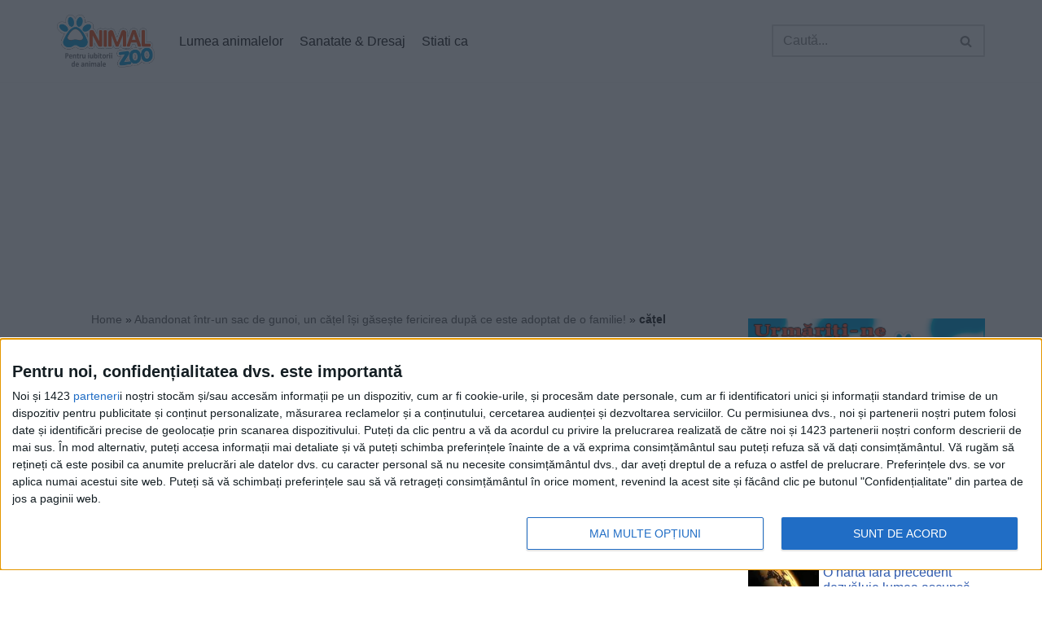

--- FILE ---
content_type: text/html; charset=UTF-8
request_url: https://www.animalzoo.ro/abandonat-intr-un-sac-de-gunoi-un-catel-isi-gaseste-fericirea-dupa-ce-este-adoptat-de-o-familie/catel-2364/
body_size: 19924
content:
<!DOCTYPE html>
<html lang="ro-RO" prefix="og: http://ogp.me/ns# fb: http://ogp.me/ns/fb#">
<head>
<meta charset="UTF-8">
<meta name="viewport" content="width=device-width, initial-scale=1, minimum-scale=1">
<link rel="icon" type="image/png" href="https://www.animalzoo.ro/favicon.png" />
<link rel="profile" href="https://gmpg.org/xfn/11">
<link rel='preload' href='https://www.animalzoo.ro/wp-content/themes/neve/style-main-new.min.css?ver=3.4.4' as='style'>
<meta name="robots" content="max-snippet:-1, max-image-preview:large, max-video-preview:-1" />
<meta name='robots' content='index, follow, max-image-preview:large, max-snippet:-1, max-video-preview:-1' />
<title>cățel - Animal Zoo</title>
<link rel="canonical" href="https://www.animalzoo.ro/abandonat-intr-un-sac-de-gunoi-un-catel-isi-gaseste-fericirea-dupa-ce-este-adoptat-de-o-familie/catel-2364/" />
<script type="application/ld+json" class="yoast-schema-graph">{
	    "@context": "https://schema.org",
	    "@graph": [
	        {
	            "@type": "WebPage",
	            "@id": "https://www.animalzoo.ro/abandonat-intr-un-sac-de-gunoi-un-catel-isi-gaseste-fericirea-dupa-ce-este-adoptat-de-o-familie/catel-2364/",
	            "url": "https://www.animalzoo.ro/abandonat-intr-un-sac-de-gunoi-un-catel-isi-gaseste-fericirea-dupa-ce-este-adoptat-de-o-familie/catel-2364/",
	            "name": "cățel - Animal Zoo",
	            "isPartOf": {
	                "@id": "https://www.animalzoo.ro/#website"
	            },
	            "primaryImageOfPage": {
	                "@id": "https://www.animalzoo.ro/abandonat-intr-un-sac-de-gunoi-un-catel-isi-gaseste-fericirea-dupa-ce-este-adoptat-de-o-familie/catel-2364/#primaryimage"
	            },
	            "image": {
	                "@id": "https://www.animalzoo.ro/abandonat-intr-un-sac-de-gunoi-un-catel-isi-gaseste-fericirea-dupa-ce-este-adoptat-de-o-familie/catel-2364/#primaryimage"
	            },
	            "thumbnailUrl": "https://www.animalzoo.ro/wp-content/uploads/2021/06/catel-265.jpg",
	            "datePublished": "2021-06-12T07:24:05+00:00",
	            "dateModified": "2021-11-25T03:48:28+00:00",
	            "breadcrumb": {
	                "@id": "https://www.animalzoo.ro/abandonat-intr-un-sac-de-gunoi-un-catel-isi-gaseste-fericirea-dupa-ce-este-adoptat-de-o-familie/catel-2364/#breadcrumb"
	            },
	            "inLanguage": "ro-RO",
	            "potentialAction": [
	                {
	                    "@type": "ReadAction",
	                    "target": [
	                        "https://www.animalzoo.ro/abandonat-intr-un-sac-de-gunoi-un-catel-isi-gaseste-fericirea-dupa-ce-este-adoptat-de-o-familie/catel-2364/"
	                    ]
	                }
	            ]
	        },
	        {
	            "@type": "ImageObject",
	            "inLanguage": "ro-RO",
	            "@id": "https://www.animalzoo.ro/abandonat-intr-un-sac-de-gunoi-un-catel-isi-gaseste-fericirea-dupa-ce-este-adoptat-de-o-familie/catel-2364/#primaryimage",
	            "url": "https://www.animalzoo.ro/wp-content/uploads/2021/06/catel-265.jpg",
	            "contentUrl": "https://www.animalzoo.ro/wp-content/uploads/2021/06/catel-265.jpg",
	            "width": 1200,
	            "height": 500,
	            "caption": "cățel"
	        },
	        {
	            "@type": "BreadcrumbList",
	            "@id": "https://www.animalzoo.ro/abandonat-intr-un-sac-de-gunoi-un-catel-isi-gaseste-fericirea-dupa-ce-este-adoptat-de-o-familie/catel-2364/#breadcrumb",
	            "itemListElement": [
	                {
	                    "@type": "ListItem",
	                    "position": 1,
	                    "name": "Home",
	                    "item": "https://www.animalzoo.ro/"
	                },
	                {
	                    "@type": "ListItem",
	                    "position": 2,
	                    "name": "Abandonat într-un sac de gunoi, un cățel își găsește fericirea după ce este adoptat de o familie!",
	                    "item": "https://www.animalzoo.ro/abandonat-intr-un-sac-de-gunoi-un-catel-isi-gaseste-fericirea-dupa-ce-este-adoptat-de-o-familie/"
	                },
	                {
	                    "@type": "ListItem",
	                    "position": 3,
	                    "name": "cățel"
	                }
	            ]
	        },
	        {
	            "@type": "WebSite",
	            "@id": "https://www.animalzoo.ro/#website",
	            "url": "https://www.animalzoo.ro/",
	            "name": "Animal Zoo",
	            "description": "Un site pentru iubitorii de animale",
	            "publisher": {
	                "@id": "https://www.animalzoo.ro/#organization"
	            },
	            "potentialAction": [
	                {
	                    "@type": "SearchAction",
	                    "target": {
	                        "@type": "EntryPoint",
	                        "urlTemplate": "https://www.animalzoo.ro/?s={search_term_string}"
	                    },
	                    "query-input": "required name=search_term_string"
	                }
	            ],
	            "inLanguage": "ro-RO"
	        },
	        {
	            "@type": "Organization",
	            "@id": "https://www.animalzoo.ro/#organization",
	            "name": "WHITE SPOT PRODUCTION SRL",
	            "url": "https://www.animalzoo.ro/",
	            "logo": {
	                "@type": "ImageObject",
	                "inLanguage": "ro-RO",
	                "@id": "https://www.animalzoo.ro/#/schema/logo/image/",
	                "url": "https://www.animalzoo.ro/wp-content/uploads/2012/10/Logo.jpg",
	                "contentUrl": "https://www.animalzoo.ro/wp-content/uploads/2012/10/Logo.jpg",
	                "width": "228",
	                "height": "123",
	                "caption": "WHITE SPOT PRODUCTION SRL"
	            },
	            "image": {
	                "@id": "https://www.animalzoo.ro/#/schema/logo/image/"
	            },
	            "sameAs": [
	                "https://www.facebook.com/animalzoo.ro/"
	            ]
	        }
	    ]
	}</script>
<link rel='dns-prefetch' href='//www.animalzoo.ro' />
<link rel="alternate" type="application/rss+xml" title="Animal Zoo &raquo; Flux" href="https://www.animalzoo.ro/feed/" />
<script type="text/javascript">
window._wpemojiSettings = {"baseUrl":"https:\/\/s.w.org\/images\/core\/emoji\/14.0.0\/72x72\/","ext":".png","svgUrl":"https:\/\/s.w.org\/images\/core\/emoji\/14.0.0\/svg\/","svgExt":".svg","source":{"concatemoji":"https:\/\/www.animalzoo.ro\/wp-includes\/js\/wp-emoji-release.min.js?ver=6.1.9"}};
/*! This file is auto-generated */
!function(e,a,t){var n,r,o,i=a.createElement("canvas"),p=i.getContext&&i.getContext("2d");function s(e,t){var a=String.fromCharCode,e=(p.clearRect(0,0,i.width,i.height),p.fillText(a.apply(this,e),0,0),i.toDataURL());return p.clearRect(0,0,i.width,i.height),p.fillText(a.apply(this,t),0,0),e===i.toDataURL()}function c(e){var t=a.createElement("script");t.src=e,t.defer=t.type="text/javascript",a.getElementsByTagName("head")[0].appendChild(t)}for(o=Array("flag","emoji"),t.supports={everything:!0,everythingExceptFlag:!0},r=0;r<o.length;r++)t.supports[o[r]]=function(e){if(p&&p.fillText)switch(p.textBaseline="top",p.font="600 32px Arial",e){case"flag":return s([127987,65039,8205,9895,65039],[127987,65039,8203,9895,65039])?!1:!s([55356,56826,55356,56819],[55356,56826,8203,55356,56819])&&!s([55356,57332,56128,56423,56128,56418,56128,56421,56128,56430,56128,56423,56128,56447],[55356,57332,8203,56128,56423,8203,56128,56418,8203,56128,56421,8203,56128,56430,8203,56128,56423,8203,56128,56447]);case"emoji":return!s([129777,127995,8205,129778,127999],[129777,127995,8203,129778,127999])}return!1}(o[r]),t.supports.everything=t.supports.everything&&t.supports[o[r]],"flag"!==o[r]&&(t.supports.everythingExceptFlag=t.supports.everythingExceptFlag&&t.supports[o[r]]);t.supports.everythingExceptFlag=t.supports.everythingExceptFlag&&!t.supports.flag,t.DOMReady=!1,t.readyCallback=function(){t.DOMReady=!0},t.supports.everything||(n=function(){t.readyCallback()},a.addEventListener?(a.addEventListener("DOMContentLoaded",n,!1),e.addEventListener("load",n,!1)):(e.attachEvent("onload",n),a.attachEvent("onreadystatechange",function(){"complete"===a.readyState&&t.readyCallback()})),(e=t.source||{}).concatemoji?c(e.concatemoji):e.wpemoji&&e.twemoji&&(c(e.twemoji),c(e.wpemoji)))}(window,document,window._wpemojiSettings);
</script>
<style type="text/css">img.wp-smiley,img.emoji{display:inline !important;border:none !important;box-shadow:none !important;height:1em !important;width:1em !important;margin:0 0.07em !important;vertical-align:-0.1em !important;background:none !important;padding:0 !important;}</style>
<link rel='stylesheet' id='genesis-blocks-style-css-css' href='https://www.animalzoo.ro/wp-content/plugins/genesis-blocks/dist/style-blocks.build.css?ver=1667990079' type='text/css' media='all' />
<link rel='stylesheet' id='a-z-listing-block-css' href='https://www.animalzoo.ro/wp-content/plugins/a-z-listing/css/a-z-listing-default.css?ver=4.3.1' type='text/css' media='all' />
<link rel='stylesheet' id='classic-theme-styles-css' href='https://www.animalzoo.ro/wp-includes/css/classic-themes.min.css?ver=1' type='text/css' media='all' />
<style id='global-styles-inline-css' type='text/css'>body{--wp--preset--color--black:#000000;--wp--preset--color--cyan-bluish-gray:#abb8c3;--wp--preset--color--white:#ffffff;--wp--preset--color--pale-pink:#f78da7;--wp--preset--color--vivid-red:#cf2e2e;--wp--preset--color--luminous-vivid-orange:#ff6900;--wp--preset--color--luminous-vivid-amber:#fcb900;--wp--preset--color--light-green-cyan:#7bdcb5;--wp--preset--color--vivid-green-cyan:#00d084;--wp--preset--color--pale-cyan-blue:#8ed1fc;--wp--preset--color--vivid-cyan-blue:#0693e3;--wp--preset--color--vivid-purple:#9b51e0;--wp--preset--color--neve-link-color:var(--nv-primary-accent);--wp--preset--color--neve-link-hover-color:var(--nv-secondary-accent);--wp--preset--color--nv-site-bg:var(--nv-site-bg);--wp--preset--color--nv-light-bg:var(--nv-light-bg);--wp--preset--color--nv-dark-bg:var(--nv-dark-bg);--wp--preset--color--neve-text-color:var(--nv-text-color);--wp--preset--color--nv-text-dark-bg:var(--nv-text-dark-bg);--wp--preset--color--nv-c-1:var(--nv-c-1);--wp--preset--color--nv-c-2:var(--nv-c-2);--wp--preset--gradient--vivid-cyan-blue-to-vivid-purple:linear-gradient(135deg,rgba(6,147,227,1) 0%,rgb(155,81,224) 100%);--wp--preset--gradient--light-green-cyan-to-vivid-green-cyan:linear-gradient(135deg,rgb(122,220,180) 0%,rgb(0,208,130) 100%);--wp--preset--gradient--luminous-vivid-amber-to-luminous-vivid-orange:linear-gradient(135deg,rgba(252,185,0,1) 0%,rgba(255,105,0,1) 100%);--wp--preset--gradient--luminous-vivid-orange-to-vivid-red:linear-gradient(135deg,rgba(255,105,0,1) 0%,rgb(207,46,46) 100%);--wp--preset--gradient--very-light-gray-to-cyan-bluish-gray:linear-gradient(135deg,rgb(238,238,238) 0%,rgb(169,184,195) 100%);--wp--preset--gradient--cool-to-warm-spectrum:linear-gradient(135deg,rgb(74,234,220) 0%,rgb(151,120,209) 20%,rgb(207,42,186) 40%,rgb(238,44,130) 60%,rgb(251,105,98) 80%,rgb(254,248,76) 100%);--wp--preset--gradient--blush-light-purple:linear-gradient(135deg,rgb(255,206,236) 0%,rgb(152,150,240) 100%);--wp--preset--gradient--blush-bordeaux:linear-gradient(135deg,rgb(254,205,165) 0%,rgb(254,45,45) 50%,rgb(107,0,62) 100%);--wp--preset--gradient--luminous-dusk:linear-gradient(135deg,rgb(255,203,112) 0%,rgb(199,81,192) 50%,rgb(65,88,208) 100%);--wp--preset--gradient--pale-ocean:linear-gradient(135deg,rgb(255,245,203) 0%,rgb(182,227,212) 50%,rgb(51,167,181) 100%);--wp--preset--gradient--electric-grass:linear-gradient(135deg,rgb(202,248,128) 0%,rgb(113,206,126) 100%);--wp--preset--gradient--midnight:linear-gradient(135deg,rgb(2,3,129) 0%,rgb(40,116,252) 100%);--wp--preset--duotone--dark-grayscale:url('#wp-duotone-dark-grayscale');--wp--preset--duotone--grayscale:url('#wp-duotone-grayscale');--wp--preset--duotone--purple-yellow:url('#wp-duotone-purple-yellow');--wp--preset--duotone--blue-red:url('#wp-duotone-blue-red');--wp--preset--duotone--midnight:url('#wp-duotone-midnight');--wp--preset--duotone--magenta-yellow:url('#wp-duotone-magenta-yellow');--wp--preset--duotone--purple-green:url('#wp-duotone-purple-green');--wp--preset--duotone--blue-orange:url('#wp-duotone-blue-orange');--wp--preset--font-size--small:13px;--wp--preset--font-size--medium:20px;--wp--preset--font-size--large:36px;--wp--preset--font-size--x-large:42px;--wp--preset--spacing--20:0.44rem;--wp--preset--spacing--30:0.67rem;--wp--preset--spacing--40:1rem;--wp--preset--spacing--50:1.5rem;--wp--preset--spacing--60:2.25rem;--wp--preset--spacing--70:3.38rem;--wp--preset--spacing--80:5.06rem;}:where(.is-layout-flex){gap:0.5em;}body .is-layout-flow>.alignleft{float:left;margin-inline-start:0;margin-inline-end:2em;}body .is-layout-flow>.alignright{float:right;margin-inline-start:2em;margin-inline-end:0;}body .is-layout-flow>.aligncenter{margin-left:auto !important;margin-right:auto !important;}body .is-layout-constrained>.alignleft{float:left;margin-inline-start:0;margin-inline-end:2em;}body .is-layout-constrained>.alignright{float:right;margin-inline-start:2em;margin-inline-end:0;}body .is-layout-constrained>.aligncenter{margin-left:auto !important;margin-right:auto !important;}body .is-layout-constrained>:where(:not(.alignleft):not(.alignright):not(.alignfull)){max-width:var(--wp--style--global--content-size);margin-left:auto !important;margin-right:auto !important;}body .is-layout-constrained>.alignwide{max-width:var(--wp--style--global--wide-size);}body .is-layout-flex{display:flex;}body .is-layout-flex{flex-wrap:wrap;align-items:center;}body .is-layout-flex>*{margin:0;}:where(.wp-block-columns.is-layout-flex){gap:2em;}.has-black-color{color:var(--wp--preset--color--black) !important;}.has-cyan-bluish-gray-color{color:var(--wp--preset--color--cyan-bluish-gray) !important;}.has-white-color{color:var(--wp--preset--color--white) !important;}.has-pale-pink-color{color:var(--wp--preset--color--pale-pink) !important;}.has-vivid-red-color{color:var(--wp--preset--color--vivid-red) !important;}.has-luminous-vivid-orange-color{color:var(--wp--preset--color--luminous-vivid-orange) !important;}.has-luminous-vivid-amber-color{color:var(--wp--preset--color--luminous-vivid-amber) !important;}.has-light-green-cyan-color{color:var(--wp--preset--color--light-green-cyan) !important;}.has-vivid-green-cyan-color{color:var(--wp--preset--color--vivid-green-cyan) !important;}.has-pale-cyan-blue-color{color:var(--wp--preset--color--pale-cyan-blue) !important;}.has-vivid-cyan-blue-color{color:var(--wp--preset--color--vivid-cyan-blue) !important;}.has-vivid-purple-color{color:var(--wp--preset--color--vivid-purple) !important;}.has-black-background-color{background-color:var(--wp--preset--color--black) !important;}.has-cyan-bluish-gray-background-color{background-color:var(--wp--preset--color--cyan-bluish-gray) !important;}.has-white-background-color{background-color:var(--wp--preset--color--white) !important;}.has-pale-pink-background-color{background-color:var(--wp--preset--color--pale-pink) !important;}.has-vivid-red-background-color{background-color:var(--wp--preset--color--vivid-red) !important;}.has-luminous-vivid-orange-background-color{background-color:var(--wp--preset--color--luminous-vivid-orange) !important;}.has-luminous-vivid-amber-background-color{background-color:var(--wp--preset--color--luminous-vivid-amber) !important;}.has-light-green-cyan-background-color{background-color:var(--wp--preset--color--light-green-cyan) !important;}.has-vivid-green-cyan-background-color{background-color:var(--wp--preset--color--vivid-green-cyan) !important;}.has-pale-cyan-blue-background-color{background-color:var(--wp--preset--color--pale-cyan-blue) !important;}.has-vivid-cyan-blue-background-color{background-color:var(--wp--preset--color--vivid-cyan-blue) !important;}.has-vivid-purple-background-color{background-color:var(--wp--preset--color--vivid-purple) !important;}.has-black-border-color{border-color:var(--wp--preset--color--black) !important;}.has-cyan-bluish-gray-border-color{border-color:var(--wp--preset--color--cyan-bluish-gray) !important;}.has-white-border-color{border-color:var(--wp--preset--color--white) !important;}.has-pale-pink-border-color{border-color:var(--wp--preset--color--pale-pink) !important;}.has-vivid-red-border-color{border-color:var(--wp--preset--color--vivid-red) !important;}.has-luminous-vivid-orange-border-color{border-color:var(--wp--preset--color--luminous-vivid-orange) !important;}.has-luminous-vivid-amber-border-color{border-color:var(--wp--preset--color--luminous-vivid-amber) !important;}.has-light-green-cyan-border-color{border-color:var(--wp--preset--color--light-green-cyan) !important;}.has-vivid-green-cyan-border-color{border-color:var(--wp--preset--color--vivid-green-cyan) !important;}.has-pale-cyan-blue-border-color{border-color:var(--wp--preset--color--pale-cyan-blue) !important;}.has-vivid-cyan-blue-border-color{border-color:var(--wp--preset--color--vivid-cyan-blue) !important;}.has-vivid-purple-border-color{border-color:var(--wp--preset--color--vivid-purple) !important;}.has-vivid-cyan-blue-to-vivid-purple-gradient-background{background:var(--wp--preset--gradient--vivid-cyan-blue-to-vivid-purple) !important;}.has-light-green-cyan-to-vivid-green-cyan-gradient-background{background:var(--wp--preset--gradient--light-green-cyan-to-vivid-green-cyan) !important;}.has-luminous-vivid-amber-to-luminous-vivid-orange-gradient-background{background:var(--wp--preset--gradient--luminous-vivid-amber-to-luminous-vivid-orange) !important;}.has-luminous-vivid-orange-to-vivid-red-gradient-background{background:var(--wp--preset--gradient--luminous-vivid-orange-to-vivid-red) !important;}.has-very-light-gray-to-cyan-bluish-gray-gradient-background{background:var(--wp--preset--gradient--very-light-gray-to-cyan-bluish-gray) !important;}.has-cool-to-warm-spectrum-gradient-background{background:var(--wp--preset--gradient--cool-to-warm-spectrum) !important;}.has-blush-light-purple-gradient-background{background:var(--wp--preset--gradient--blush-light-purple) !important;}.has-blush-bordeaux-gradient-background{background:var(--wp--preset--gradient--blush-bordeaux) !important;}.has-luminous-dusk-gradient-background{background:var(--wp--preset--gradient--luminous-dusk) !important;}.has-pale-ocean-gradient-background{background:var(--wp--preset--gradient--pale-ocean) !important;}.has-electric-grass-gradient-background{background:var(--wp--preset--gradient--electric-grass) !important;}.has-midnight-gradient-background{background:var(--wp--preset--gradient--midnight) !important;}.has-small-font-size{font-size:var(--wp--preset--font-size--small) !important;}.has-medium-font-size{font-size:var(--wp--preset--font-size--medium) !important;}.has-large-font-size{font-size:var(--wp--preset--font-size--large) !important;}.has-x-large-font-size{font-size:var(--wp--preset--font-size--x-large) !important;}.wp-block-navigation a:where(:not(.wp-element-button)){color:inherit;}:where(.wp-block-columns.is-layout-flex){gap:2em;}.wp-block-pullquote{font-size:1.5em;line-height:1.6;}</style>
<link rel='stylesheet' id='contact-form-7-css' href='https://www.animalzoo.ro/wp-content/plugins/contact-form-7/includes/css/styles.css?ver=5.6.4' type='text/css' media='all' />
<link rel='stylesheet' id='fvp-frontend-css' href='https://www.animalzoo.ro/wp-content/plugins/featured-video-plus/styles/frontend.css?ver=2.3.3' type='text/css' media='all' />
<link rel='stylesheet' id='perfecty-push-css' href='https://www.animalzoo.ro/wp-content/plugins/perfecty-push-notifications/public/css/perfecty-push-public.css?ver=1.6.2' type='text/css' media='all' />
<style id='dominant-color-styles-inline-css' type='text/css'>img[data-dominant-color]:not(.has-transparency){background-color:var(--dominant-color);}</style>
<link rel='stylesheet' id='neve-style-css' href='https://www.animalzoo.ro/wp-content/themes/neve/style-main-new.min.css?ver=3.4.4' type='text/css' media='all' />
<style id='neve-style-inline-css' type='text/css'>.nv-meta-list li.meta:not(:last-child):after{content:"/"}.nv-meta-list .no-mobile{display:none;}.nv-meta-list li.last::after{content:""!important;}@media (min-width:769px){.nv-meta-list .no-mobile{display:inline-block;}.nv-meta-list li.last:not(:last-child)::after{content:"/" !important;}}:root{--container:748px;--postwidth:100%;--primarybtnbg:var(--nv-primary-accent);--primarybtnhoverbg:var(--nv-primary-accent);--primarybtncolor:#fff;--secondarybtncolor:var(--nv-primary-accent);--primarybtnhovercolor:#fff;--secondarybtnhovercolor:var(--nv-primary-accent);--primarybtnborderradius:3px;--secondarybtnborderradius:3px;--secondarybtnborderwidth:3px;--btnpadding:13px 15px;--primarybtnpadding:13px 15px;--secondarybtnpadding:10px 12px;--bodyfontfamily:Arial,Helvetica,sans-serif;--bodyfontsize:15px;--bodylineheight:1.6;--bodyletterspacing:0px;--bodyfontweight:400;--h1fontsize:36px;--h1fontweight:700;--h1lineheight:1.2;--h1letterspacing:0px;--h1texttransform:none;--h2fontsize:28px;--h2fontweight:700;--h2lineheight:1.3;--h2letterspacing:0px;--h2texttransform:none;--h3fontsize:24px;--h3fontweight:700;--h3lineheight:1.4;--h3letterspacing:0px;--h3texttransform:none;--h4fontsize:20px;--h4fontweight:700;--h4lineheight:1.6;--h4letterspacing:0px;--h4texttransform:none;--h5fontsize:16px;--h5fontweight:700;--h5lineheight:1.6;--h5letterspacing:0px;--h5texttransform:none;--h6fontsize:14px;--h6fontweight:700;--h6lineheight:1.6;--h6letterspacing:0px;--h6texttransform:none;--formfieldborderwidth:2px;--formfieldborderradius:3px;--formfieldbgcolor:var(--nv-site-bg);--formfieldbordercolor:#dddddd;--formfieldcolor:var(--nv-text-color);--formfieldpadding:10px 12px;}.single-post-container .alignfull>[class*="__inner-container"],.single-post-container .alignwide>[class*="__inner-container"]{max-width:718px}.nv-meta-list{--avatarsize:20px;}.single .nv-meta-list{--avatarsize:20px;}.nv-is-boxed.nv-comments-wrap{--padding:20px;}.nv-is-boxed.comment-respond{--padding:20px;}.global-styled{--bgcolor:var(--nv-site-bg);}.header-top{--rowbcolor:var(--nv-light-bg);--color:var(--nv-text-color);--bgcolor:var(--nv-site-bg);}.header-main{--rowbcolor:var(--nv-light-bg);--color:var(--nv-text-color);--bgcolor:var(--nv-site-bg);}.header-bottom{--rowbcolor:var(--nv-light-bg);--color:var(--nv-text-color);--bgcolor:var(--nv-site-bg);}.header-menu-sidebar-bg{--justify:flex-start;--textalign:left;--flexg:1;--wrapdropdownwidth:auto;--color:var(--nv-text-color);--bgcolor:var(--nv-site-bg);}.header-menu-sidebar{width:360px;}.builder-item--logo{--maxwidth:120px;--padding:10px 0;--margin:0;--textalign:left;--justify:flex-start;}.builder-item--nav-icon,.header-menu-sidebar .close-sidebar-panel .navbar-toggle{--borderradius:0;}.builder-item--nav-icon{--label-margin:0 5px 0 0;;--padding:10px 15px;--margin:0;}.builder-item--primary-menu{--hovercolor:var(--nv-secondary-accent);--activecolor:var(--nv-primary-accent);--spacing:20px;--height:25px;--padding:0;--margin:0;--fontsize:1em;--lineheight:1.6;--letterspacing:0px;--fontweight:500;--texttransform:none;--iconsize:1em;}.hfg-is-group.has-primary-menu .inherit-ff{--inheritedfw:500;}.builder-item--header_search{--height:40px;--formfieldborderwidth:2px;--formfieldborderradius:2px;--padding:0;--margin:0;}.builder-item--header_search_responsive{--iconsize:15px;--formfieldfontsize:14px;--formfieldborderwidth:2px;--formfieldborderradius:2px;--height:40px;--padding:0 10px;--margin:0;}.footer-top-inner .row{grid-template-columns:1fr 1fr 1fr;--valign:flex-start;}.footer-top{--rowbcolor:var(--nv-light-bg);--color:var(--nv-text-color);--bgcolor:var(--nv-site-bg);}.footer-main-inner .row{grid-template-columns:1fr 1fr 1fr;--valign:flex-start;}.footer-main{--rowbcolor:var(--nv-light-bg);--color:var(--nv-text-color);--bgcolor:var(--nv-site-bg);}.footer-bottom-inner .row{grid-template-columns:1fr;--valign:flex-start;}.footer-bottom{--rowbcolor:var(--nv-light-bg);--color:var(--nv-text-dark-bg);--bgcolor:var(--nv-dark-bg);}.builder-item--footer-two-widgets{--padding:0;--margin:0;--textalign:left;--justify:flex-start;}.builder-item--footer-four-widgets{--padding:0;--margin:0;--textalign:left;--justify:flex-start;}.builder-item--footer-menu{--hovercolor:var(--nv-primary-accent);--spacing:20px;--height:25px;--padding:0;--margin:0;--fontsize:1em;--lineheight:1.6;--letterspacing:0px;--fontweight:500;--texttransform:none;--iconsize:1em;--textalign:left;--justify:flex-start;}@media(min-width:576px){:root{--container:992px;--postwidth:50%;--btnpadding:13px 15px;--primarybtnpadding:13px 15px;--secondarybtnpadding:10px 12px;--bodyfontsize:16px;--bodylineheight:1.6;--bodyletterspacing:0px;--h1fontsize:38px;--h1lineheight:1.2;--h1letterspacing:0px;--h2fontsize:30px;--h2lineheight:1.2;--h2letterspacing:0px;--h3fontsize:26px;--h3lineheight:1.4;--h3letterspacing:0px;--h4fontsize:22px;--h4lineheight:1.5;--h4letterspacing:0px;--h5fontsize:18px;--h5lineheight:1.6;--h5letterspacing:0px;--h6fontsize:14px;--h6lineheight:1.6;--h6letterspacing:0px;}.single-post-container .alignfull>[class*="__inner-container"],.single-post-container .alignwide>[class*="__inner-container"]{max-width:962px}.nv-meta-list{--avatarsize:20px;}.single .nv-meta-list{--avatarsize:20px;}.nv-is-boxed.nv-comments-wrap{--padding:30px;}.nv-is-boxed.comment-respond{--padding:30px;}.header-menu-sidebar-bg{--justify:flex-start;--textalign:left;--flexg:1;--wrapdropdownwidth:auto;}.header-menu-sidebar{width:360px;}.builder-item--logo{--maxwidth:120px;--padding:10px 0;--margin:0;--textalign:left;--justify:flex-start;}.builder-item--nav-icon{--label-margin:0 5px 0 0;;--padding:10px 15px;--margin:0;}.builder-item--primary-menu{--spacing:20px;--height:25px;--padding:0;--margin:0;--fontsize:1em;--lineheight:1.6;--letterspacing:0px;--iconsize:1em;}.builder-item--header_search{--height:40px;--formfieldborderwidth:2px;--formfieldborderradius:2px;--padding:0;--margin:0;}.builder-item--header_search_responsive{--formfieldfontsize:14px;--formfieldborderwidth:2px;--formfieldborderradius:2px;--height:40px;--padding:0 10px;--margin:0;}.builder-item--footer-two-widgets{--padding:0;--margin:0;--textalign:left;--justify:flex-start;}.builder-item--footer-four-widgets{--padding:0;--margin:0;--textalign:left;--justify:flex-start;}.builder-item--footer-menu{--spacing:20px;--height:25px;--padding:0;--margin:0;--fontsize:1em;--lineheight:1.6;--letterspacing:0px;--iconsize:1em;--textalign:left;--justify:flex-start;}}@media(min-width:960px){:root{--container:1170px;--postwidth:50%;--btnpadding:13px 15px;--primarybtnpadding:13px 15px;--secondarybtnpadding:10px 12px;--bodyfontsize:16px;--bodylineheight:1.7;--bodyletterspacing:0px;--h1fontsize:40px;--h1lineheight:1.1;--h1letterspacing:0px;--h2fontsize:32px;--h2lineheight:1.2;--h2letterspacing:0px;--h3fontsize:28px;--h3lineheight:1.4;--h3letterspacing:0px;--h4fontsize:24px;--h4lineheight:1.5;--h4letterspacing:0px;--h5fontsize:20px;--h5lineheight:1.6;--h5letterspacing:0px;--h6fontsize:16px;--h6lineheight:1.6;--h6letterspacing:0px;}body:not(.single):not(.archive):not(.blog):not(.search):not(.error404) .neve-main>.container .col,body.post-type-archive-course .neve-main>.container .col,body.post-type-archive-llms_membership .neve-main>.container .col{max-width:70%;}body:not(.single):not(.archive):not(.blog):not(.search):not(.error404) .nv-sidebar-wrap,body.post-type-archive-course .nv-sidebar-wrap,body.post-type-archive-llms_membership .nv-sidebar-wrap{max-width:30%;}.neve-main>.archive-container .nv-index-posts.col{max-width:70%;}.neve-main>.archive-container .nv-sidebar-wrap{max-width:30%;}.neve-main>.single-post-container .nv-single-post-wrap.col{max-width:70%;}.single-post-container .alignfull>[class*="__inner-container"],.single-post-container .alignwide>[class*="__inner-container"]{max-width:789px}.container-fluid.single-post-container .alignfull>[class*="__inner-container"],.container-fluid.single-post-container .alignwide>[class*="__inner-container"]{max-width:calc(70% + 15px)}.neve-main>.single-post-container .nv-sidebar-wrap{max-width:30%;}.nv-meta-list{--avatarsize:20px;}.single .nv-meta-list{--avatarsize:20px;}.nv-is-boxed.nv-comments-wrap{--padding:40px;}.nv-is-boxed.comment-respond{--padding:40px;}.header-menu-sidebar-bg{--justify:flex-start;--textalign:left;--flexg:1;--wrapdropdownwidth:auto;}.header-menu-sidebar{width:360px;}.builder-item--logo{--maxwidth:120px;--padding:10px 0;--margin:0;--textalign:left;--justify:flex-start;}.builder-item--nav-icon{--label-margin:0 5px 0 0;;--padding:10px 15px;--margin:0;}.builder-item--primary-menu{--spacing:20px;--height:25px;--padding:0;--margin:0;--fontsize:1em;--lineheight:1.6;--letterspacing:0px;--iconsize:1em;}.builder-item--header_search{--height:40px;--formfieldborderwidth:2px;--formfieldborderradius:2px;--padding:0;--margin:0;}.builder-item--header_search_responsive{--formfieldfontsize:14px;--formfieldborderwidth:2px;--formfieldborderradius:2px;--height:40px;--padding:0 10px;--margin:0;}.builder-item--footer-two-widgets{--padding:0;--margin:0;--textalign:left;--justify:flex-start;}.builder-item--footer-four-widgets{--padding:0;--margin:0;--textalign:left;--justify:flex-start;}.builder-item--footer-menu{--spacing:20px;--height:25px;--padding:0;--margin:0;--fontsize:1em;--lineheight:1.6;--letterspacing:0px;--iconsize:1em;--textalign:left;--justify:flex-start;}}:root{--nv-primary-accent:#2f5aae;--nv-secondary-accent:#2f5aae;--nv-site-bg:#ffffff;--nv-light-bg:#f4f5f7;--nv-dark-bg:#121212;--nv-text-color:#272626;--nv-text-dark-bg:#ffffff;--nv-c-1:#9463ae;--nv-c-2:#be574b;--nv-fallback-ff:Arial,Helvetica,sans-serif;}</style>
<link rel='stylesheet' id='heateor_sss_frontend_css-css' href='https://www.animalzoo.ro/wp-content/plugins/sassy-social-share/public/css/sassy-social-share-public.css?ver=3.3.76' type='text/css' media='all' />
<style id='heateor_sss_frontend_css-inline-css' type='text/css'>.heateor_sss_button_instagram span.heateor_sss_svg,a.heateor_sss_instagram span.heateor_sss_svg{background:radial-gradient(circle at 30% 107%,#fdf497 0,#fdf497 5%,#fd5949 45%,#d6249f 60%,#285aeb 90%)}.heateor_sss_horizontal_sharing .heateor_sss_svg,.heateor_sss_standard_follow_icons_container .heateor_sss_svg{color:#fff;border-width:0px;border-style:solid;border-color:transparent}.heateor_sss_horizontal_sharing .heateorSssTCBackground{color:#666}.heateor_sss_horizontal_sharing span.heateor_sss_svg:hover,.heateor_sss_standard_follow_icons_container span.heateor_sss_svg:hover{border-color:transparent;}.heateor_sss_vertical_sharing span.heateor_sss_svg,.heateor_sss_floating_follow_icons_container span.heateor_sss_svg{color:#fff;border-width:0px;border-style:solid;border-color:transparent;}.heateor_sss_vertical_sharing .heateorSssTCBackground{color:#666;}.heateor_sss_vertical_sharing span.heateor_sss_svg:hover,.heateor_sss_floating_follow_icons_container span.heateor_sss_svg:hover{border-color:transparent;}@media screen and (max-width:783px){.heateor_sss_vertical_sharing{display:none!important}}div.heateor_sss_mobile_footer{display:none;}@media screen and (max-width:783px){div.heateor_sss_bottom_sharing .heateorSssTCBackground{background-color:white}div.heateor_sss_bottom_sharing{width:100%!important;left:0!important;}div.heateor_sss_bottom_sharing a{width:33.333333333333% !important;}div.heateor_sss_bottom_sharing .heateor_sss_svg{width:100% !important;}div.heateor_sss_bottom_sharing div.heateorSssTotalShareCount{font-size:1em!important;line-height:28px!important}div.heateor_sss_bottom_sharing div.heateorSssTotalShareText{font-size:.7em!important;line-height:0px!important}div.heateor_sss_mobile_footer{display:block;height:40px;}.heateor_sss_bottom_sharing{padding:0!important;display:block!important;width:auto!important;bottom:-2px!important;top:auto!important;}.heateor_sss_bottom_sharing .heateor_sss_square_count{line-height:inherit;}.heateor_sss_bottom_sharing .heateorSssSharingArrow{display:none;}.heateor_sss_bottom_sharing .heateorSssTCBackground{margin-right:1.1em!important}}</style>
<script type='text/javascript' src='https://www.animalzoo.ro/wp-includes/js/jquery/jquery.min.js?ver=3.6.1' id='jquery-core-js'></script>
<script type='text/javascript' src='https://www.animalzoo.ro/wp-includes/js/jquery/jquery-migrate.min.js?ver=3.3.2' id='jquery-migrate-js'></script>
<script type='text/javascript' id='ajaxviews_custom_ajax-js-extra'>
/* <![CDATA[ */
var ajaxviews_custom_ajax = {"ajaxurl":"\/wp-content\/themes\/neve-child\/custom-neve\/plugins\/ajaxviews\/ajaxviews-insert.php","post_id1":"72519"};
/* ]]> */
</script>
<script type='text/javascript' src='https://www.animalzoo.ro/wp-content/themes/neve-child/custom-neve/plugins/ajaxviews/js/ajaxviews.js?ver=1.0' id='ajaxviews_custom_ajax-js'></script>
<script type='text/javascript' src='https://www.animalzoo.ro/wp-content/plugins/featured-video-plus/js/jquery.fitvids.min.js?ver=master-2015-08' id='jquery.fitvids-js'></script>
<script type='text/javascript' id='fvp-frontend-js-extra'>
/* <![CDATA[ */
var fvpdata = {"ajaxurl":"https:\/\/www.animalzoo.ro\/wp-admin\/admin-ajax.php","nonce":"79896a5bc2","fitvids":"1","dynamic":"","overlay":"","opacity":"0.75","color":"b","width":"640"};
/* ]]> */
</script>
<script type='text/javascript' src='https://www.animalzoo.ro/wp-content/plugins/featured-video-plus/js/frontend.min.js?ver=2.3.3' id='fvp-frontend-js'></script>
<link rel="https://api.w.org/" href="https://www.animalzoo.ro/wp-json/" /><link rel="alternate" type="application/json" href="https://www.animalzoo.ro/wp-json/wp/v2/media/72519" /><link rel="EditURI" type="application/rsd+xml" title="RSD" href="https://www.animalzoo.ro/xmlrpc.php?rsd" />
<link rel="wlwmanifest" type="application/wlwmanifest+xml" href="https://www.animalzoo.ro/wp-includes/wlwmanifest.xml" />
<meta name="generator" content="WordPress 6.1.9" />
<link rel='shortlink' href='https://www.animalzoo.ro/?p=72519' />
<link rel="alternate" type="application/json+oembed" href="https://www.animalzoo.ro/wp-json/oembed/1.0/embed?url=https%3A%2F%2Fwww.animalzoo.ro%2Fabandonat-intr-un-sac-de-gunoi-un-catel-isi-gaseste-fericirea-dupa-ce-este-adoptat-de-o-familie%2Fcatel-2364%2F" />
<link rel="alternate" type="text/xml+oembed" href="https://www.animalzoo.ro/wp-json/oembed/1.0/embed?url=https%3A%2F%2Fwww.animalzoo.ro%2Fabandonat-intr-un-sac-de-gunoi-un-catel-isi-gaseste-fericirea-dupa-ce-este-adoptat-de-o-familie%2Fcatel-2364%2F&#038;format=xml" />
<script>
	window.PerfectyPushOptions = {
		path: "https://www.animalzoo.ro/wp-content/plugins/perfecty-push-notifications/public/js",
		dialogTitle: "Doriti sa va notificam atunci cand publicam ceva interesant?",
		dialogSubmit: "Continue",
		dialogCancel: "Not now",
		settingsTitle: "Notifications preferences",
		settingsOptIn: "I want to receive notifications",
		settingsUpdateError: "Could not change the preference, try again",
		serverUrl: "https://www.animalzoo.ro/wp-json/perfecty-push",
		vapidPublicKey: "BM9UtTOGHClNveoXCj0slm8F9-Xu8gjoO2DhA-xjGioHAH0657_OpZaTvgrGJMvOgx7T5HD39DuMOBADZS36Px0",
		token: "f812db8aa4",
		tokenHeader: "X-WP-Nonce",
		enabled: true,
		unregisterConflicts: false,
		serviceWorkerScope: "/perfecty/push",
		loggerLevel: "error",
		loggerVerbose: false,
		hideBellAfterSubscribe: false,
		askPermissionsDirectly: true,
		unregisterConflictsExpression: "(OneSignalSDKWorker|wonderpush-worker-loader|webpushr-sw|subscribers-com\/firebase-messaging-sw|gravitec-net-web-push-notifications|push_notification_sw)",
		promptIconUrl: "",
		visitsToDisplayPrompt: 0	}
</script>
<meta name="generator" content="Performance Lab 2.5.0; modules: images/dominant-color-images, images/fetchpriority, images/webp-support, images/webp-uploads">
<style id="uagb-style-frontend-72519">.uag-blocks-common-selector{z-index:var(--z-index-desktop) !important}@media (max-width: 976px){.uag-blocks-common-selector{z-index:var(--z-index-tablet) !important}}@media (max-width: 767px){.uag-blocks-common-selector{z-index:var(--z-index-mobile) !important}}
</style> <style type="text/css" id="wp-custom-css">@media only screen and (max-width:479px){div[id^="ado300a"]{width:100%;}}div[id^='ado300ap']{min-height:280px;}div[id^='ado300p']{min-height:600px;}#adobranding,#ado970p2,#ado970p1{min-height:280px;}.blog-sidebar{padding-top:0;max-width:100%;}.entry-header{margin-top:0 !important;}.ultimelestiri>li{min-height:75px;padding:5px 10px;box-shadow:1px 3px 4px #dcdcdc;background-color:#1ba3dd20;line-height:22px;}.ultimelestiri>li.alternate{background-color:#f05c2620;}.ultimelestiri>li a{color:black;font-size:18px;}#nikodesk{margin:0 auto;width:970px;min-height:260px;}#nikomob{width:300px;margin:0 auto;min-height:260px}@media only screen and (max-width:480px){#nikodesk{display:none;}}@media only screen and (min-width:480px){#nikomob{display:none;}}@media only screen and (max-width:768px){#ez-toc-container a{font-size:18px;line-height:1.2;padding:5px;}.ez-toc-title-container{font-size:18px;font-weight:700;}#footer-menu li>a{font-size:18px;padding:10px;}}@media (max-width:768px){#adobranding,#ado970p2,#ado970p1,#ado300p4,#ado300p3{height:0px !important;min-height:0px !important;}}@media (min-width:768px){}</style>
<meta name="cXenseParse:pageclass" content="article" />
<meta name="cXenseParse:url" content="https://www.animalzoo.ro/abandonat-intr-un-sac-de-gunoi-un-catel-isi-gaseste-fericirea-dupa-ce-este-adoptat-de-o-familie/catel-2364/" />
<script type="text/javascript" async=true>
(function() {
  var host = window.location.hostname;
  var element = document.createElement('script');
  var firstScript = document.getElementsByTagName('script')[0];
  var url = 'https://cmp.inmobi.com'
    .concat('/choice/', 'adj7Ax7ME9UFA', '/', host, '/choice.js?tag_version=V3');
  var uspTries = 0;
  var uspTriesLimit = 3;
  element.async = true;
  element.type = 'text/javascript';
  element.src = url;

  firstScript.parentNode.insertBefore(element, firstScript);

  function makeStub() {
    var TCF_LOCATOR_NAME = '__tcfapiLocator';
    var queue = [];
    var win = window;
    var cmpFrame;

    function addFrame() {
      var doc = win.document;
      var otherCMP = !!(win.frames[TCF_LOCATOR_NAME]);

      if (!otherCMP) {
        if (doc.body) {
          var iframe = doc.createElement('iframe');

          iframe.style.cssText = 'display:none';
          iframe.name = TCF_LOCATOR_NAME;
          doc.body.appendChild(iframe);
        } else {
          setTimeout(addFrame, 5);
        }
      }
      return !otherCMP;
    }

    function tcfAPIHandler() {
      var gdprApplies;
      var args = arguments;

      if (!args.length) {
        return queue;
      } else if (args[0] === 'setGdprApplies') {
        if (
          args.length > 3 &&
          args[2] === 2 &&
          typeof args[3] === 'boolean'
        ) {
          gdprApplies = args[3];
          if (typeof args[2] === 'function') {
            args[2]('set', true);
          }
        }
      } else if (args[0] === 'ping') {
        var retr = {
          gdprApplies: gdprApplies,
          cmpLoaded: false,
          cmpStatus: 'stub'
        };

        if (typeof args[2] === 'function') {
          args[2](retr);
        }
      } else {
        if(args[0] === 'init' && typeof args[3] === 'object') {
          args[3] = Object.assign(args[3], { tag_version: 'V3' });
        }
        queue.push(args);
      }
    }

    function postMessageEventHandler(event) {
      var msgIsString = typeof event.data === 'string';
      var json = {};

      try {
        if (msgIsString) {
          json = JSON.parse(event.data);
        } else {
          json = event.data;
        }
      } catch (ignore) {}

      var payload = json.__tcfapiCall;

      if (payload) {
        window.__tcfapi(
          payload.command,
          payload.version,
          function(retValue, success) {
            var returnMsg = {
              __tcfapiReturn: {
                returnValue: retValue,
                success: success,
                callId: payload.callId
              }
            };
            if (msgIsString) {
              returnMsg = JSON.stringify(returnMsg);
            }
            if (event && event.source && event.source.postMessage) {
              event.source.postMessage(returnMsg, '*');
            }
          },
          payload.parameter
        );
      }
    }

    while (win) {
      try {
        if (win.frames[TCF_LOCATOR_NAME]) {
          cmpFrame = win;
          break;
        }
      } catch (ignore) {}

      if (win === window.top) {
        break;
      }
      win = win.parent;
    }
    if (!cmpFrame) {
      addFrame();
      win.__tcfapi = tcfAPIHandler;
      win.addEventListener('message', postMessageEventHandler, false);
    }
  };

  makeStub();

  var uspStubFunction = function() {
    var arg = arguments;
    if (typeof window.__uspapi !== uspStubFunction) {
      setTimeout(function() {
        if (typeof window.__uspapi !== 'undefined') {
          window.__uspapi.apply(window.__uspapi, arg);
        }
      }, 500);
    }
  };

  var checkIfUspIsReady = function() {
    uspTries++;
    if (window.__uspapi === uspStubFunction && uspTries < uspTriesLimit) {
      console.warn('USP is not accessible');
    } else {
      clearInterval(uspInterval);
    }
  };

  if (typeof window.__uspapi === 'undefined') {
    window.__uspapi = uspStubFunction;
    var uspInterval = setInterval(checkIfUspIsReady, 6000);
  }
})();
</script>
<script defer type="text/javascript" src="//ado.icorp.ro/files/js/ado.js"></script>
<script>
/* (c)AdOcean 2003-2022 */
/* (c)AdOcean 2003-2022, MASTER: Internet_Corp_ro.animalzoo_.Content */
function loadAdoConfig() {
	if (typeof ado !== "object") {
		ado = {};
		ado.config = ado.preview = ado.placement = ado.master = ado.slave = function() {};
	}
	ado.config({
		mode: "new",
		xml: false,
		consent: true,
		characterEncoding: true
	});
	ado.preview({
		enabled: true
	});
	/*master sectiune*/
	ado.master({
	id: 'ZVAGv6Bxkpq.qjWr9.lZGvDg3K9HRL.X8xN.JFUovQr.N7',
	server: 'ado.icorp.ro'
	/*keys: st_cxs_dmp*/ });
}
</script>
<meta property="og:locale" content="ro_RO"/>
<meta property="og:site_name" content="Animal Zoo"/>
<meta property="og:title" content="cățel - Animal Zoo"/>
<meta property="og:url" content="https://www.animalzoo.ro/abandonat-intr-un-sac-de-gunoi-un-catel-isi-gaseste-fericirea-dupa-ce-este-adoptat-de-o-familie/catel-2364/"/>
<meta property="og:type" content="article"/>
<meta property="og:description" content="Un site pentru iubitorii de animale"/>
<meta property="article:publisher" content="https://www.facebook.com/animalzoo.ro/"/>
<meta name="twitter:title" content="cățel - Animal Zoo"/>
<meta name="twitter:url" content="https://www.animalzoo.ro/abandonat-intr-un-sac-de-gunoi-un-catel-isi-gaseste-fericirea-dupa-ce-este-adoptat-de-o-familie/catel-2364/"/>
<meta name="twitter:description" content="Un site pentru iubitorii de animale"/>
<meta name="twitter:card" content="summary_large_image"/>
<script async src="https://www.googletagmanager.com/gtag/js?id=G-8JVN29RMQV"></script>
<script>
  window.dataLayer = window.dataLayer || [];
  function gtag(){dataLayer.push(arguments);}
  gtag('js', new Date());

  gtag('config', 'G-8JVN29RMQV',{custom_map:{author_name:"author_name",category:"category",partner:"partner"
},});
</script>
</head>
<body class="attachment attachment-template-default single single-attachment postid-72519 attachmentid-72519 attachment-jpeg  nv-blog-grid nv-sidebar-right menu_sidebar_slide_left" id="neve_body">
<script type="text/javascript">
<!--//--><![CDATA[//><!--
var pp_gemius_identifier = 'AkJAVGew8w9I0Y1SLS9xV5cPPzNI13rw4hy2T8LZgLv.c7';
var gemius_use_cmp  =  true;
// lines below shouldn't be edited
function gemius_pending(i) { window[i] = window[i] || function() {var x = window[i+'_pdata'] = window[i+'_pdata'] || []; x[x.length]=arguments;};};gemius_pending('gemius_hit'); gemius_pending('gemius_event'); gemius_pending('pp_gemius_hit'); gemius_pending('pp_gemius_event');(function(d,t) {try {var gt=d.createElement(t),s=d.getElementsByTagName(t)[0],l='http'+((location.protocol=='https:')?'s':''); gt.setAttribute('async','async');gt.setAttribute('defer','defer'); gt.src=l+'://garo.hit.gemius.pl/xgemius.js'; s.parentNode.insertBefore(gt,s);} catch (e) {}})(document,'script');
//--><!]]>
</script>
<noscript><iframe src="https://www.googletagmanager.com/ns.html?id=GTM-NNP6LJ3" height="0" width="0" style="display:none;visibility:hidden"></iframe></noscript>
<svg xmlns="http://www.w3.org/2000/svg" viewBox="0 0 0 0" width="0" height="0" focusable="false" role="none" style="visibility: hidden; position: absolute; left: -9999px; overflow: hidden;"><defs><filter id="wp-duotone-dark-grayscale"><feColorMatrix color-interpolation-filters="sRGB" type="matrix" values=" .299 .587 .114 0 0 .299 .587 .114 0 0 .299 .587 .114 0 0 .299 .587 .114 0 0 " /><feComponentTransfer color-interpolation-filters="sRGB"><feFuncR type="table" tableValues="0 0.49803921568627" /><feFuncG type="table" tableValues="0 0.49803921568627" /><feFuncB type="table" tableValues="0 0.49803921568627" /><feFuncA type="table" tableValues="1 1" /></feComponentTransfer><feComposite in2="SourceGraphic" operator="in" /></filter></defs></svg><svg xmlns="http://www.w3.org/2000/svg" viewBox="0 0 0 0" width="0" height="0" focusable="false" role="none" style="visibility: hidden; position: absolute; left: -9999px; overflow: hidden;"><defs><filter id="wp-duotone-grayscale"><feColorMatrix color-interpolation-filters="sRGB" type="matrix" values=" .299 .587 .114 0 0 .299 .587 .114 0 0 .299 .587 .114 0 0 .299 .587 .114 0 0 " /><feComponentTransfer color-interpolation-filters="sRGB"><feFuncR type="table" tableValues="0 1" /><feFuncG type="table" tableValues="0 1" /><feFuncB type="table" tableValues="0 1" /><feFuncA type="table" tableValues="1 1" /></feComponentTransfer><feComposite in2="SourceGraphic" operator="in" /></filter></defs></svg><svg xmlns="http://www.w3.org/2000/svg" viewBox="0 0 0 0" width="0" height="0" focusable="false" role="none" style="visibility: hidden; position: absolute; left: -9999px; overflow: hidden;"><defs><filter id="wp-duotone-purple-yellow"><feColorMatrix color-interpolation-filters="sRGB" type="matrix" values=" .299 .587 .114 0 0 .299 .587 .114 0 0 .299 .587 .114 0 0 .299 .587 .114 0 0 " /><feComponentTransfer color-interpolation-filters="sRGB"><feFuncR type="table" tableValues="0.54901960784314 0.98823529411765" /><feFuncG type="table" tableValues="0 1" /><feFuncB type="table" tableValues="0.71764705882353 0.25490196078431" /><feFuncA type="table" tableValues="1 1" /></feComponentTransfer><feComposite in2="SourceGraphic" operator="in" /></filter></defs></svg><svg xmlns="http://www.w3.org/2000/svg" viewBox="0 0 0 0" width="0" height="0" focusable="false" role="none" style="visibility: hidden; position: absolute; left: -9999px; overflow: hidden;"><defs><filter id="wp-duotone-blue-red"><feColorMatrix color-interpolation-filters="sRGB" type="matrix" values=" .299 .587 .114 0 0 .299 .587 .114 0 0 .299 .587 .114 0 0 .299 .587 .114 0 0 " /><feComponentTransfer color-interpolation-filters="sRGB"><feFuncR type="table" tableValues="0 1" /><feFuncG type="table" tableValues="0 0.27843137254902" /><feFuncB type="table" tableValues="0.5921568627451 0.27843137254902" /><feFuncA type="table" tableValues="1 1" /></feComponentTransfer><feComposite in2="SourceGraphic" operator="in" /></filter></defs></svg><svg xmlns="http://www.w3.org/2000/svg" viewBox="0 0 0 0" width="0" height="0" focusable="false" role="none" style="visibility: hidden; position: absolute; left: -9999px; overflow: hidden;"><defs><filter id="wp-duotone-midnight"><feColorMatrix color-interpolation-filters="sRGB" type="matrix" values=" .299 .587 .114 0 0 .299 .587 .114 0 0 .299 .587 .114 0 0 .299 .587 .114 0 0 " /><feComponentTransfer color-interpolation-filters="sRGB"><feFuncR type="table" tableValues="0 0" /><feFuncG type="table" tableValues="0 0.64705882352941" /><feFuncB type="table" tableValues="0 1" /><feFuncA type="table" tableValues="1 1" /></feComponentTransfer><feComposite in2="SourceGraphic" operator="in" /></filter></defs></svg><svg xmlns="http://www.w3.org/2000/svg" viewBox="0 0 0 0" width="0" height="0" focusable="false" role="none" style="visibility: hidden; position: absolute; left: -9999px; overflow: hidden;"><defs><filter id="wp-duotone-magenta-yellow"><feColorMatrix color-interpolation-filters="sRGB" type="matrix" values=" .299 .587 .114 0 0 .299 .587 .114 0 0 .299 .587 .114 0 0 .299 .587 .114 0 0 " /><feComponentTransfer color-interpolation-filters="sRGB"><feFuncR type="table" tableValues="0.78039215686275 1" /><feFuncG type="table" tableValues="0 0.94901960784314" /><feFuncB type="table" tableValues="0.35294117647059 0.47058823529412" /><feFuncA type="table" tableValues="1 1" /></feComponentTransfer><feComposite in2="SourceGraphic" operator="in" /></filter></defs></svg><svg xmlns="http://www.w3.org/2000/svg" viewBox="0 0 0 0" width="0" height="0" focusable="false" role="none" style="visibility: hidden; position: absolute; left: -9999px; overflow: hidden;"><defs><filter id="wp-duotone-purple-green"><feColorMatrix color-interpolation-filters="sRGB" type="matrix" values=" .299 .587 .114 0 0 .299 .587 .114 0 0 .299 .587 .114 0 0 .299 .587 .114 0 0 " /><feComponentTransfer color-interpolation-filters="sRGB"><feFuncR type="table" tableValues="0.65098039215686 0.40392156862745" /><feFuncG type="table" tableValues="0 1" /><feFuncB type="table" tableValues="0.44705882352941 0.4" /><feFuncA type="table" tableValues="1 1" /></feComponentTransfer><feComposite in2="SourceGraphic" operator="in" /></filter></defs></svg><svg xmlns="http://www.w3.org/2000/svg" viewBox="0 0 0 0" width="0" height="0" focusable="false" role="none" style="visibility: hidden; position: absolute; left: -9999px; overflow: hidden;"><defs><filter id="wp-duotone-blue-orange"><feColorMatrix color-interpolation-filters="sRGB" type="matrix" values=" .299 .587 .114 0 0 .299 .587 .114 0 0 .299 .587 .114 0 0 .299 .587 .114 0 0 " /><feComponentTransfer color-interpolation-filters="sRGB"><feFuncR type="table" tableValues="0.098039215686275 1" /><feFuncG type="table" tableValues="0 0.66274509803922" /><feFuncB type="table" tableValues="0.84705882352941 0.41960784313725" /><feFuncA type="table" tableValues="1 1" /></feComponentTransfer><feComposite in2="SourceGraphic" operator="in" /></filter></defs></svg><div class="wrapper">
<header class="header">
<a class="neve-skip-link show-on-focus" href="#content">
Sari la conținut </a>
<div id="header-grid" class="hfg_header site-header">
<nav class="header--row header-main hide-on-mobile hide-on-tablet layout-full-contained nv-navbar header--row" data-row-id="main" data-show-on="desktop">
<div class="header--row-inner header-main-inner">
<div class="container">
<div class="row row--wrapper" data-section="hfg_header_layout_main">
<div class="hfg-slot left"><div class="builder-item desktop-left"><div class="item--inner builder-item--logo" data-section="title_tagline" data-item-id="logo">
<div class="site-logo">
<a class="brand" href="https://www.animalzoo.ro/" title="Animal Zoo" aria-label="Animal Zoo"><img width="228" height="123" src="https://www.animalzoo.ro/wp-content/uploads/2012/10/Logo.jpg" class="neve-site-logo skip-lazy" alt="" decoding="async" loading="lazy" data-variant="logo" srcset="https://www.animalzoo.ro/wp-content/uploads/2012/10/Logo.jpg 228w, https://www.animalzoo.ro/wp-content/uploads/2012/10/Logo-101x55.jpg 101w" sizes="(max-width: 228px) 100vw, 228px" /></a></div>
</div>
</div><div class="builder-item has-nav"><div class="item--inner builder-item--primary-menu has_menu" data-section="header_menu_primary" data-item-id="primary-menu">
<div class="nv-nav-wrap">
<div role="navigation" class="nav-menu-primary" aria-label="Meniu principal">
<ul id="nv-primary-navigation-main" class="primary-menu-ul nav-ul menu-desktop"><li id="menu-item-50020" class="menu-item menu-item-type-taxonomy menu-item-object-category menu-item-50020"><a href="https://www.animalzoo.ro/pet-news/">Lumea animalelor</a></li>
<li id="menu-item-50024" class="menu-item menu-item-type-taxonomy menu-item-object-category menu-item-50024"><a href="https://www.animalzoo.ro/animale-sanatate/">Sanatate &#038; Dresaj</a></li>
<li id="menu-item-50026" class="menu-item menu-item-type-taxonomy menu-item-object-category menu-item-50026"><a href="https://www.animalzoo.ro/stiati-ca/">Stiati ca</a></li>
</ul> </div>
</div>
</div>
</div></div><div class="hfg-slot right"><div class="builder-item desktop-left"><div class="item--inner builder-item--header_search" data-section="header_search" data-item-id="header_search">
<div class="component-wrap search-field">
<div class="widget widget-search" style="padding: 0;margin: 8px 2px;">
<form role="search" method="get" class="search-form" action="https://www.animalzoo.ro/">
<label>
<span class="screen-reader-text">Caută...</span>
</label>
<input type="search" class="search-field" aria-label="Caută" placeholder="Caută..." value="" name="s"/>
<button type="submit" class="search-submit nv-submit" aria-label="Caută">
<span class="nv-search-icon-wrap">
<span class="nv-icon nv-search">
<svg width="15" height="15" viewBox="0 0 1792 1792" xmlns="http://www.w3.org/2000/svg"><path d="M1216 832q0-185-131.5-316.5t-316.5-131.5-316.5 131.5-131.5 316.5 131.5 316.5 316.5 131.5 316.5-131.5 131.5-316.5zm512 832q0 52-38 90t-90 38q-54 0-90-38l-343-342q-179 124-399 124-143 0-273.5-55.5t-225-150-150-225-55.5-273.5 55.5-273.5 150-225 225-150 273.5-55.5 273.5 55.5 225 150 150 225 55.5 273.5q0 220-124 399l343 343q37 37 37 90z"/></svg>
</span></span>
</button>
</form>
</div>
</div>
</div>
</div></div> </div>
</div>
</div>
</nav>
<nav class="header--row header-main hide-on-desktop layout-full-contained nv-navbar header--row" data-row-id="main" data-show-on="mobile">
<div class="header--row-inner header-main-inner">
<div class="container">
<div class="row row--wrapper" data-section="hfg_header_layout_main">
<div class="hfg-slot left"><div class="builder-item tablet-left mobile-left"><div class="item--inner builder-item--logo" data-section="title_tagline" data-item-id="logo">
<div class="site-logo">
<a class="brand" href="https://www.animalzoo.ro/" title="Animal Zoo" aria-label="Animal Zoo"><img width="228" height="123" src="https://www.animalzoo.ro/wp-content/uploads/2012/10/Logo.jpg" class="neve-site-logo skip-lazy" alt="" decoding="async" loading="lazy" data-variant="logo" srcset="https://www.animalzoo.ro/wp-content/uploads/2012/10/Logo.jpg 228w, https://www.animalzoo.ro/wp-content/uploads/2012/10/Logo-101x55.jpg 101w" sizes="(max-width: 228px) 100vw, 228px" /></a></div>
</div>
</div><div class="builder-item tablet-left mobile-left"><div class="item--inner builder-item--nav-icon" data-section="header_menu_icon" data-item-id="nav-icon">
<div class="menu-mobile-toggle item-button navbar-toggle-wrapper">
<button type="button" class=" navbar-toggle" value="Meniu de navigare" aria-label="Meniu de navigare ">
<span class="bars">
<span class="icon-bar"></span>
<span class="icon-bar"></span>
<span class="icon-bar"></span>
</span>
<span class="screen-reader-text">Meniu de navigare</span>
</button>
</div> 
</div>
</div></div><div class="hfg-slot right"><div class="builder-item tablet-left mobile-left"><div class="item--inner builder-item--header_search_responsive" data-section="header_search_responsive" data-item-id="header_search_responsive">
<div class="nv-search-icon-component">
<div class="menu-item-nav-search canvas">
<a aria-label="Caută" href="#" class="nv-icon nv-search">
<svg width="15" height="15" viewBox="0 0 1792 1792" xmlns="http://www.w3.org/2000/svg"><path d="M1216 832q0-185-131.5-316.5t-316.5-131.5-316.5 131.5-131.5 316.5 131.5 316.5 316.5 131.5 316.5-131.5 131.5-316.5zm512 832q0 52-38 90t-90 38q-54 0-90-38l-343-342q-179 124-399 124-143 0-273.5-55.5t-225-150-150-225-55.5-273.5 55.5-273.5 150-225 225-150 273.5-55.5 273.5 55.5 225 150 150 225 55.5 273.5q0 220-124 399l343 343q37 37 37 90z"/></svg>
</a> <div class="nv-nav-search" aria-label="search">
<div class="form-wrap container responsive-search">
<form role="search" method="get" class="search-form" action="https://www.animalzoo.ro/">
<label>
<span class="screen-reader-text">Caută...</span>
</label>
<input type="search" class="search-field" aria-label="Caută" placeholder="Caută..." value="" name="s"/>
<button type="submit" class="search-submit nv-submit" aria-label="Caută">
<span class="nv-search-icon-wrap">
<span class="nv-icon nv-search">
<svg width="15" height="15" viewBox="0 0 1792 1792" xmlns="http://www.w3.org/2000/svg"><path d="M1216 832q0-185-131.5-316.5t-316.5-131.5-316.5 131.5-131.5 316.5 131.5 316.5 316.5 131.5 316.5-131.5 131.5-316.5zm512 832q0 52-38 90t-90 38q-54 0-90-38l-343-342q-179 124-399 124-143 0-273.5-55.5t-225-150-150-225-55.5-273.5 55.5-273.5 150-225 225-150 273.5-55.5 273.5 55.5 225 150 150 225 55.5 273.5q0 220-124 399l343 343q37 37 37 90z"/></svg>
</span></span>
</button>
</form>
</div>
<div class="close-container container responsive-search">
<button class="close-responsive-search" aria-label="Închide">
<svg width="50" height="50" viewBox="0 0 20 20" fill="#555555"><path d="M14.95 6.46L11.41 10l3.54 3.54l-1.41 1.41L10 11.42l-3.53 3.53l-1.42-1.42L8.58 10L5.05 6.47l1.42-1.42L10 8.58l3.54-3.53z"/></svg>
</button>
</div>
</div>
</div>
</div>
</div>
</div></div> </div>
</div>
</div>
</nav>
<div id="header-menu-sidebar" class="header-menu-sidebar menu-sidebar-panel slide_left" data-row-id="sidebar">
<div id="header-menu-sidebar-bg" class="header-menu-sidebar-bg">
<div class="close-sidebar-panel navbar-toggle-wrapper">
<button type="button" class="hamburger is-active  navbar-toggle active" value="Meniu de navigare" aria-label="Meniu de navigare ">
<span class="bars">
<span class="icon-bar"></span>
<span class="icon-bar"></span>
<span class="icon-bar"></span>
</span>
<span class="screen-reader-text">
Meniu de navigare </span>
</button>
</div>
<div id="header-menu-sidebar-inner" class="header-menu-sidebar-inner ">
<div class="builder-item has-nav"><div class="item--inner builder-item--primary-menu has_menu" data-section="header_menu_primary" data-item-id="primary-menu">
<div class="nv-nav-wrap">
<div role="navigation" class="nav-menu-primary" aria-label="Meniu principal">
<ul id="nv-primary-navigation-sidebar" class="primary-menu-ul nav-ul menu-mobile"><li class="menu-item menu-item-type-taxonomy menu-item-object-category menu-item-50020"><a href="https://www.animalzoo.ro/pet-news/">Lumea animalelor</a></li>
<li class="menu-item menu-item-type-taxonomy menu-item-object-category menu-item-50024"><a href="https://www.animalzoo.ro/animale-sanatate/">Sanatate &#038; Dresaj</a></li>
<li class="menu-item menu-item-type-taxonomy menu-item-object-category menu-item-50026"><a href="https://www.animalzoo.ro/stiati-ca/">Stiati ca</a></li>
</ul> </div>
</div>
</div>
</div> </div>
</div>
</div>
<div class="header-menu-sidebar-overlay hfg-ov"></div>
</div>
</header>
<main id="content" class="neve-main">
<div id="ado970p1">
<div id="adoceanicorpronhfllrdqyh"></div>
<script type="text/javascript">
                /* (c)AdOcean 2003-2019, Internet_Corp_ro.animalzoo_.Content.970x250_p1branding */
               function adobranding() { ado.slave('adoceanicorpronhfllrdqyh', {myMaster: 'ZVAGv6Bxkpq.qjWr9.lZGvDg3K9HRL.X8xN.JFUovQr.N7'});}
            </script>
</div><style>.awac.widget li::before{content:"\25C6 ";color:#2f5aae;}.awac.widget li{margin-top:0;}.awac.widget li a{color:black;}</style>
<div class="container single-post-container">
<div class="row">
<article id="post-72519" class="nv-single-post-wrap col post-72519 attachment type-attachment status-inherit hentry">
<script>
                gtag('event', 'article_view', {
                        'author_name': 'Alex. S',
                        'event_label': 'Alex. S'
                });
                gtag('event', 'category', {
                        'category': '',
                        'event_label': ''
                });
        </script>
<div class="entry-header"><div class="nv-title-meta-wrap"><small class="nv--yoast-breadcrumb neve-breadcrumbs-wrapper"><span><span><a href="https://www.animalzoo.ro/">Home</a> » <span><a href="https://www.animalzoo.ro/abandonat-intr-un-sac-de-gunoi-un-catel-isi-gaseste-fericirea-dupa-ce-este-adoptat-de-o-familie/">Abandonat într-un sac de gunoi, un cățel își găsește fericirea după ce este adoptat de o familie!</a> » <strong class="breadcrumb_last" aria-current="page">cățel</strong></span></span></span></small><h1 class="title entry-title">cățel</h1><ul class="nv-meta-list"><li class="meta author vcard "><span class="author-name fn">de <a href="https://www.animalzoo.ro/author/alexandru-salavastru/" title="Articole de Alex. S" rel="author">Alex. S</a></span></li><li class="meta date posted-on "><time class="entry-date published" datetime="2021-06-12T10:24:05+03:00" content="2021-06-12"><b>Publicat: </b>12 iunie 2021 10:24</time>; <time class="updated" style="display:unset;" datetime="2021-11-25T05:48:28+02:00"><b>Modificat: </b>25 noiembrie 2021 5:48</time></li></ul></div></div><div class="nv-content-wrap entry-content"><p class="attachment"><a href='https://www.animalzoo.ro/wp-content/uploads/2021/06/catel-265.jpg'><img width="300" height="125" src="https://www.animalzoo.ro/wp-content/uploads/2021/06/catel-265-300x125.jpg" class="attachment-medium size-medium" alt="cățel" decoding="async" loading="lazy" srcset="https://www.animalzoo.ro/wp-content/uploads/2021/06/catel-265-300x125.jpg 300w, https://www.animalzoo.ro/wp-content/uploads/2021/06/catel-265-768x320.jpg 768w, https://www.animalzoo.ro/wp-content/uploads/2021/06/catel-265-500x208.jpg 500w, https://www.animalzoo.ro/wp-content/uploads/2021/06/catel-265.jpg 1200w" sizes="(max-width: 300px) 100vw, 300px" /></a></p>
</div><section class="gb-block-post-grid featuredpost aligncenter">
<div class="gb-post-grid-items is-grid columns-3">
</div>
</section>
<div class="awac-wrapper"><div class="awac widget">
<h3 class="widget-title">Ultimele stiri</h3>
<ul>
<li>
<a href="https://www.animalzoo.ro/spargerea-unui-magazin-in-virginia-a-pus-pe-jar-autoritatile-cum-a-fost-gasit-infractorul/">Spargerea unui magazin în Virginia a pus pe jar autoritățile. Cum a fost găsit infractorul</a>
</li>
<li>
<a href="https://www.animalzoo.ro/picioarele-strutului-o-capodopera-pentru-rapiditate-si-supravietuire/">Picioarele struțului: o capodoperă pentru rapiditate și supraviețuire</a>
</li>
<li>
<a href="https://www.animalzoo.ro/durerea-la-pisici-semnele-care-ar-trebui-sa-te-alerteze/">Durerea la pisici: semnele care ar trebui să te alerteze!</a>
</li>
<li>
<a href="https://www.animalzoo.ro/semnele-de-stres-la-pisici/">Semnele de stres la pisici</a>
</li>
<li>
<a href="https://www.animalzoo.ro/cainele-va-poate-simti-boala-inainte-sa-o-faceti-voi-secretul-celui-mai-bun-prieten/">Câinele vă poate simți boala înainte să o faceți voi. Secretul celui mai bun prieten</a>
</li>
<li>
<a href="https://www.animalzoo.ro/autoritatile-din-romania-analizeaza-introducerea-unei-taxe-permanente-pentru-detinatorii-de-caini/">Autoritățile din România analizează introducerea unei taxe permanente pentru deținătorii de câini</a>
</li>
</ul>
</div></div> </article>
<div class="nv-sidebar-wrap col-sm-12 nv-right blog-sidebar ">
<aside id="secondary" role="complementary">
<div id="custom_html-11" class="widget_text widget widget_custom_html"><div class="textwidget custom-html-widget"><a href="https://www.facebook.com/animalzoo.ro/" target="_blank" aria-label="Facebook page" rel="noopener"><img src="/wp-content/uploads/assets/banda-animal-300x100.png" style="margin-top:10px;" width="300" height="100" alt="FB" loading="lazy"></a></div></div><div id="acf_widget_partenersb-9" class="widget widget_acf_widget_partenersb">
<div class="block-head-b" style="margin-bottom:5px;">
<p class="title" style="font-size:24px;font-weight:700;">Parteneri</p>
</div>
<ul class="posts cf">
<li class="post cf" style="clear:both;">
<div style="overflow:hidden;float:left;margin-right:5px;">
<a href="https://www.doctorulzilei.ro/de-cate-ori-trebuie-sa-mesteci-inainte-sa-inghiti-vei-fi-surprins-de-schimbari/" class="image-link" target="_blank" rel="nofollow" title="De câte ori trebuie să mesteci înainte să înghiți. Vei fi surprins de schimbări" onclick="gtag('event','partners' {partner: 'Doctorul Zilei',event_label: 'Doctorul Zilei'});" style="display:block;">
<img src="https://i1.wp.com/www.doctorulzilei.ro/wp-content/uploads/2020/01/mancare2-300x200.jpg?resize=87%2C60&ssl=1" class="attachment-contentberg-thumb size-contentberg-thumb wp-post-image post-t" alt="De câte ori trebuie să mesteci înainte să înghiți. Vei fi surprins de schimbări" title="De câte ori trebuie să mesteci înainte să înghiți. Vei fi surprins de schimbări" width="87" height="58" loading="lazy">
</a>
</div>
<div class="content" style="line-height:1.2;">
<div class="post-meta post-meta-a" style="color:#444"><span class="td-post-category">Doctorul Zilei</span></div>
<div class="partenerHP-title">
<a href="https://www.doctorulzilei.ro/de-cate-ori-trebuie-sa-mesteci-inainte-sa-inghiti-vei-fi-surprins-de-schimbari/" target="_blank" rel="nofollow" title="De câte ori trebuie să mesteci înainte să înghiți. Vei fi surprins de schimbări" onclick="gtag('event','partners' {partner: 'Doctorul Zilei',event_label: 'Doctorul Zilei'});">De câte ori trebuie să mesteci înainte să înghiți....</a>
</div>
</div>
</li>
<li class="post cf" style="clear:both;">
<div style="overflow:hidden;float:left;margin-right:5px;">
<a href="https://evz.ro/o-harta-fara-precedent-dezvaluie-lumea-ascunsa-de-ochii-nostri-ce-au-descoperit-oamenii-de-stiinta.html" class="image-link" target="_blank" rel="nofollow" title="O hartă fără precedent dezvăluie lumea ascunsă de ochii noștri. Ce au descoperit oamenii de știință" onclick="gtag('event','partners' {partner: 'EVZ',event_label: 'EVZ'});" style="display:block;">
<img src="https://i1.wp.com/media.evz.ro/wp-content/uploads/2024/12/Globul-pamantesc-1200x685.jpg?resize=87%2C60&ssl=1" class="attachment-contentberg-thumb size-contentberg-thumb wp-post-image post-t1" alt="O hartă fără precedent dezvăluie lumea ascunsă de ochii noștri. Ce au descoperit oamenii de știință" title="O hartă fără precedent dezvăluie lumea ascunsă de ochii noștri. Ce au descoperit oamenii de știință" width="87" height="58" loading="lazy">
</a>
</div>
<div class="content" style="line-height:1.2;">
<div class="post-meta post-meta-a" style="color:#444"><span class="td-post-category">EVZ</span></div>
<div class="partenerHP-title">
<a href="https://evz.ro/o-harta-fara-precedent-dezvaluie-lumea-ascunsa-de-ochii-nostri-ce-au-descoperit-oamenii-de-stiinta.html" target="_blank" rel="nofollow" title="O hartă fără precedent dezvăluie lumea ascunsă de ochii noștri. Ce au descoperit oamenii de știință" onclick="gtag('event','partners' {partner: 'EVZ',event_label: 'EVZ'});">O hartă fără precedent dezvăluie lumea ascunsă de ...</a>
</div>
</div>
</li>
<li class="post cf" style="clear:both;">
<div style="overflow:hidden;float:left;margin-right:5px;">
<a href="https://retetesivedete.ro/stiri/povestea-impresionanta-a-unui-veteran-de-razboi-acuzat-de-omor-pentru-ca-si-a-salvat-fiica-de-un-pedofil-barbatul-vrea-sa-devina-serif.html" class="image-link" target="_blank" rel="nofollow" title="Povestea impresionantă a unui veteran de război acuzat de omor pentru că și-a salvat fiica de un pedofil" onclick="gtag('event','partners' {partner: 'Retete si vedete',event_label: 'Retete si vedete'});" style="display:block;">
<img src="https://i1.wp.com/retetesivedete.ro/wp-content/uploads/2026/01/aaron-spencer1-1024x940.jpg?resize=87%2C60&ssl=1" class="attachment-contentberg-thumb size-contentberg-thumb wp-post-image post-t2" alt="Povestea impresionantă a unui veteran de război acuzat de omor pentru că și-a salvat fiica de un pedofil" title="Povestea impresionantă a unui veteran de război acuzat de omor pentru că și-a salvat fiica de un pedofil" width="87" height="58" loading="lazy">
</a>
</div>
<div class="content" style="line-height:1.2;">
<div class="post-meta post-meta-a" style="color:#444"><span class="td-post-category">Retete si vedete</span></div>
<div class="partenerHP-title">
<a href="https://retetesivedete.ro/stiri/povestea-impresionanta-a-unui-veteran-de-razboi-acuzat-de-omor-pentru-ca-si-a-salvat-fiica-de-un-pedofil-barbatul-vrea-sa-devina-serif.html" target="_blank" rel="nofollow" title="Povestea impresionantă a unui veteran de război acuzat de omor pentru că și-a salvat fiica de un pedofil" onclick="gtag('event','partners' {partner: 'Retete si vedete',event_label: 'Retete si vedete'});">Povestea impresionantă a unui veteran de război ac...</a>
</div>
</div>
</li>
<li class="post cf" style="clear:both;">
<div style="overflow:hidden;float:left;margin-right:5px;">
<a href="https://evenimentulistoric.ro/iliescu-in-linia-si-logica-epocii-staliniste-ce-a-spus-regele-mihai-dupa-expulzarea-de-pe-otopeni-si-ce-spune-asta-despre-romania-anilor-90.html" class="image-link" target="_blank" rel="nofollow" title="„Iliescu, în linia și logica epocii staliniste”. Ce a spus Regele Mihai după expulzarea de pe Otopeni " onclick="gtag('event','partners' {partner: 'Evenimentul istoric',event_label: 'Evenimentul istoric'});" style="display:block;">
<img src="https://i1.wp.com/evenimentulistoric.ro/wp-content/uploads/2024/07/314414013_543727474429650_2504820918601378038_n.jpg?resize=87%2C60&ssl=1" class="attachment-contentberg-thumb size-contentberg-thumb wp-post-image post-t3" alt="„Iliescu, în linia și logica epocii staliniste”. Ce a spus Regele Mihai după expulzarea de pe Otopeni " title="„Iliescu, în linia și logica epocii staliniste”. Ce a spus Regele Mihai după expulzarea de pe Otopeni " width="87" height="58" loading="lazy">
</a>
</div>
<div class="content" style="line-height:1.2;">
<div class="post-meta post-meta-a" style="color:#444"><span class="td-post-category">Evenimentul istoric</span></div>
<div class="partenerHP-title">
<a href="https://evenimentulistoric.ro/iliescu-in-linia-si-logica-epocii-staliniste-ce-a-spus-regele-mihai-dupa-expulzarea-de-pe-otopeni-si-ce-spune-asta-despre-romania-anilor-90.html" target="_blank" rel="nofollow" title="„Iliescu, în linia și logica epocii staliniste”. Ce a spus Regele Mihai după expulzarea de pe Otopeni " onclick="gtag('event','partners' {partner: 'Evenimentul istoric',event_label: 'Evenimentul istoric'});">„Iliescu, în linia și logica epocii staliniste”. C...</a>
</div>
</div>
</li>
<li class="post cf" style="clear:both;">
<div style="overflow:hidden;float:left;margin-right:5px;">
<a href="https://www.capital.ro/reguli-noi-pentru-gunoi-din-2026-romanii-care-trebuie-sa-plateasca-pana-la-1-000-de-lei-pe-an.html" class="image-link" target="_blank" rel="nofollow" title="Reguli noi pentru gunoi din 2026. Românii care trebuie să plătească până la 1.000 de lei pe an" onclick="gtag('event','partners' {partner: 'Capital',event_label: 'Capital'});" style="display:block;">
<img src="https://i1.wp.com/media.capital.ro/wp-content/uploads/2025/08/pubele-tomberoane-selectare-gunoi-deseuri-colectare-selectiva-e1754910483596.jpg?resize=87%2C60&ssl=1" class="attachment-contentberg-thumb size-contentberg-thumb wp-post-image post-t4" alt="Reguli noi pentru gunoi din 2026. Românii care trebuie să plătească până la 1.000 de lei pe an" title="Reguli noi pentru gunoi din 2026. Românii care trebuie să plătească până la 1.000 de lei pe an" width="87" height="58" loading="lazy">
</a>
</div>
<div class="content" style="line-height:1.2;">
<div class="post-meta post-meta-a" style="color:#444"><span class="td-post-category">Capital</span></div>
<div class="partenerHP-title">
<a href="https://www.capital.ro/reguli-noi-pentru-gunoi-din-2026-romanii-care-trebuie-sa-plateasca-pana-la-1-000-de-lei-pe-an.html" target="_blank" rel="nofollow" title="Reguli noi pentru gunoi din 2026. Românii care trebuie să plătească până la 1.000 de lei pe an" onclick="gtag('event','partners' {partner: 'Capital',event_label: 'Capital'});">Reguli noi pentru gunoi din 2026. Românii care tre...</a>
</div>
</div>
</li>
<li class="post cf" style="clear:both;">
<div style="overflow:hidden;float:left;margin-right:5px;">
<a href="" class="image-link" target="_blank" rel="nofollow" title="" onclick="gtag('event','partners' {partner: 'Monden.ro',event_label: 'Monden.ro'});" style="display:block;">
<img src="?resize=87%2C60&ssl=1" class="attachment-contentberg-thumb size-contentberg-thumb wp-post-image post-t5" alt="" title="" width="87" height="58" loading="lazy">
</a>
</div>
<div class="content" style="line-height:1.2;">
<div class="post-meta post-meta-a" style="color:#444"><span class="td-post-category">Monden.ro</span></div>
<div class="partenerHP-title">
<a href="" target="_blank" rel="nofollow" title="" onclick="gtag('event','partners' {partner: 'Monden.ro',event_label: 'Monden.ro'});"></a>
</div>
</div>
</li>
<li class="post cf" style="clear:both;">
<div style="overflow:hidden;float:left;margin-right:5px;">
<a href="https://www.infofinanciar.ro/cel-mai-mare-ajutor-social-din-tara-cine-sunt-norocosii" class="image-link" target="_blank" rel="nofollow" title="Cel mai mare ajutor social din țară! Cine sunt norocoșii" onclick="gtag('event','partners' {partner: 'Infofinanciar',event_label: 'Infofinanciar'});" style="display:block;">
<img src="https://i1.wp.com/www.infofinanciar.ro/wp-content/uploads/2023/04/Vouchere-4000-lei-ajutor-social-romani-comisia-europeana-fonduri-europene-1024x647.jpg?resize=87%2C60&ssl=1" class="attachment-contentberg-thumb size-contentberg-thumb wp-post-image post-t6" alt="Cel mai mare ajutor social din țară! Cine sunt norocoșii" title="Cel mai mare ajutor social din țară! Cine sunt norocoșii" width="87" height="58" loading="lazy">
</a>
</div>
<div class="content" style="line-height:1.2;">
<div class="post-meta post-meta-a" style="color:#444"><span class="td-post-category">Infofinanciar</span></div>
<div class="partenerHP-title">
<a href="https://www.infofinanciar.ro/cel-mai-mare-ajutor-social-din-tara-cine-sunt-norocosii" target="_blank" rel="nofollow" title="Cel mai mare ajutor social din țară! Cine sunt norocoșii" onclick="gtag('event','partners' {partner: 'Infofinanciar',event_label: 'Infofinanciar'});">Cel mai mare ajutor social din țară! Cine sunt nor...</a>
</div>
</div>
</li>
</ul>
</div><div id="execphp-76" class="widget widget_execphp"> <div class="execphpwidget"> <div id="ado300p1">
<div id="adoceanicorprosoefkimjva"></div>
<script type="text/javascript">
                /* (c)AdOcean 2003-2019, Internet_Corp_ro.animalzoo_.Content.300x250_p1 */
                function ado300p1(){ ado.slave('adoceanicorprosoefkimjva', {myMaster: 'ZVAGv6Bxkpq.qjWr9.lZGvDg3K9HRL.X8xN.JFUovQr.N7'});}
            </script>
</div></div>
</div><div id="acf_widget_partenersb-10" class="widget widget_acf_widget_partenersb">
<div class="block-head-b" style="margin-bottom:5px;">
<p class="title" style="font-size:24px;font-weight:700;">Parteneri</p>
</div>
<ul class="posts cf">
<li class="post cf" style="clear:both;">
<div style="overflow:hidden;float:left;margin-right:5px;">
<a href="https://life.ro/catalin-cosmin-coada-am-jurat-sa-apar-patria-cu-propria-viata-patria-nu-sunt-cladirile-sunt-oamenii-un-scafandru-militar-despre-dependente-copii-uitati-de-sistem-si-responsabili/" class="image-link" target="_blank" rel="nofollow" title="Cătălin Cosmin Coadă: „Am jurat să apăr patria cu propria viață. Patria nu sunt clădirile, sunt oamenii”. Un scafandru militar despre dependențe, copii uitați de sistem și responsabilitatea de a nu face rău" onclick="gtag('event','partners' {partner: 'Life.ro',event_label: 'Life.ro'});" style="display:block;">
<img src="https://i1.wp.com/life.ro/wp-content/uploads/2026/01/WhatsApp-Image-2026-01-16-at-21.43.30-3-e1768641628993.webp?resize=87%2C60&ssl=1" class="attachment-contentberg-thumb size-contentberg-thumb wp-post-image post-t" alt="Cătălin Cosmin Coadă: „Am jurat să apăr patria cu propria viață. Patria nu sunt clădirile, sunt oamenii”. Un scafandru militar despre dependențe, copii uitați de sistem și responsabilitatea de a nu face rău" title="Cătălin Cosmin Coadă: „Am jurat să apăr patria cu propria viață. Patria nu sunt clădirile, sunt oamenii”. Un scafandru militar despre dependențe, copii uitați de sistem și responsabilitatea de a nu face rău" width="87" height="58" loading="lazy">
</a>
</div>
<div class="content" style="line-height:1.2;">
<div class="post-meta post-meta-a" style="color:#444"><span class="td-post-category">Life.ro</span></div>
<div class="partenerHP-title">
<a href="https://life.ro/catalin-cosmin-coada-am-jurat-sa-apar-patria-cu-propria-viata-patria-nu-sunt-cladirile-sunt-oamenii-un-scafandru-militar-despre-dependente-copii-uitati-de-sistem-si-responsabili/" target="_blank" rel="nofollow" title="Cătălin Cosmin Coadă: „Am jurat să apăr patria cu propria viață. Patria nu sunt clădirile, sunt oamenii”. Un scafandru militar despre dependențe, copii uitați de sistem și responsabilitatea de a nu face rău" onclick="gtag('event','partners' {partner: 'Life.ro',event_label: 'Life.ro'});">Cătălin Cosmin Coadă: „Am jurat să apăr patria cu ...</a>
</div>
</div>
</li>
<li class="post cf" style="clear:both;">
<div style="overflow:hidden;float:left;margin-right:5px;">
<a href="https://www.doctorulzilei.ro/10-reguli-feng-shui-care-iti-pot-schimba-complet-energia-casei-magnet-de-bunastare-si-abundenta-fara-renovari/" class="image-link" target="_blank" rel="nofollow" title="10 reguli Feng Shui care îți pot schimba complet energia casei. Magnet de bunăstare și abundență FĂRĂ renovări" onclick="gtag('event','partners' {partner: 'Doctorul Zilei',event_label: 'Doctorul Zilei'});" style="display:block;">
<img src="https://i1.wp.com/www.doctorulzilei.ro/wp-content/uploads/2024/10/feng-shui.jpg?resize=87%2C60&ssl=1" class="attachment-contentberg-thumb size-contentberg-thumb wp-post-image post-t1" alt="10 reguli Feng Shui care îți pot schimba complet energia casei. Magnet de bunăstare și abundență FĂRĂ renovări" title="10 reguli Feng Shui care îți pot schimba complet energia casei. Magnet de bunăstare și abundență FĂRĂ renovări" width="87" height="58" loading="lazy">
</a>
</div>
<div class="content" style="line-height:1.2;">
<div class="post-meta post-meta-a" style="color:#444"><span class="td-post-category">Doctorul Zilei</span></div>
<div class="partenerHP-title">
<a href="https://www.doctorulzilei.ro/10-reguli-feng-shui-care-iti-pot-schimba-complet-energia-casei-magnet-de-bunastare-si-abundenta-fara-renovari/" target="_blank" rel="nofollow" title="10 reguli Feng Shui care îți pot schimba complet energia casei. Magnet de bunăstare și abundență FĂRĂ renovări" onclick="gtag('event','partners' {partner: 'Doctorul Zilei',event_label: 'Doctorul Zilei'});">10 reguli Feng Shui care îți pot schimba complet e...</a>
</div>
</div>
</li>
<li class="post cf" style="clear:both;">
<div style="overflow:hidden;float:left;margin-right:5px;">
<a href="https://evenimentulistoric.ro/descoperire-tabara-romana-alpi.html" class="image-link" target="_blank" rel="nofollow" title="Descoperire impresionantă a unei tabere militare romane vechi de 2.000 de ani. Locul este ascuns în Alpii elvețieni" onclick="gtag('event','partners' {partner: 'Evenimentul istoric',event_label: 'Evenimentul istoric'});" style="display:block;">
<img src="https://i1.wp.com/evenimentulistoric.ro/wp-content/uploads/2024/09/alpi.jpg?resize=87%2C60&ssl=1" class="attachment-contentberg-thumb size-contentberg-thumb wp-post-image post-t2" alt="Descoperire impresionantă a unei tabere militare romane vechi de 2.000 de ani. Locul este ascuns în Alpii elvețieni" title="Descoperire impresionantă a unei tabere militare romane vechi de 2.000 de ani. Locul este ascuns în Alpii elvețieni" width="87" height="58" loading="lazy">
</a>
</div>
<div class="content" style="line-height:1.2;">
<div class="post-meta post-meta-a" style="color:#444"><span class="td-post-category">Evenimentul istoric</span></div>
<div class="partenerHP-title">
<a href="https://evenimentulistoric.ro/descoperire-tabara-romana-alpi.html" target="_blank" rel="nofollow" title="Descoperire impresionantă a unei tabere militare romane vechi de 2.000 de ani. Locul este ascuns în Alpii elvețieni" onclick="gtag('event','partners' {partner: 'Evenimentul istoric',event_label: 'Evenimentul istoric'});">Descoperire impresionantă a unei tabere militare r...</a>
</div>
</div>
</li>
<li class="post cf" style="clear:both;">
<div style="overflow:hidden;float:left;margin-right:5px;">
<a href="https://evz.ro/jador-s-a-apucat-de-imobiliare-garsoniere-cu-titlul-de-apartament.html" class="image-link" target="_blank" rel="nofollow" title="Jador s-a apucat de imobiliare. Garsoniere cu titlul de apartament" onclick="gtag('event','partners' {partner: 'EVZ',event_label: 'EVZ'});" style="display:block;">
<img src="https://i1.wp.com/media.evz.ro/wp-content/uploads/2023/10/IMG_2362-1024x683.jpeg?resize=87%2C60&ssl=1" class="attachment-contentberg-thumb size-contentberg-thumb wp-post-image post-t3" alt="Jador s-a apucat de imobiliare. Garsoniere cu titlul de apartament" title="Jador s-a apucat de imobiliare. Garsoniere cu titlul de apartament" width="87" height="58" loading="lazy">
</a>
</div>
<div class="content" style="line-height:1.2;">
<div class="post-meta post-meta-a" style="color:#444"><span class="td-post-category">EVZ</span></div>
<div class="partenerHP-title">
<a href="https://evz.ro/jador-s-a-apucat-de-imobiliare-garsoniere-cu-titlul-de-apartament.html" target="_blank" rel="nofollow" title="Jador s-a apucat de imobiliare. Garsoniere cu titlul de apartament" onclick="gtag('event','partners' {partner: 'EVZ',event_label: 'EVZ'});">Jador s-a apucat de imobiliare. Garsoniere cu titl...</a>
</div>
</div>
</li>
<li class="post cf" style="clear:both;">
<div style="overflow:hidden;float:left;margin-right:5px;">
<a href="https://www.infoactual.ro/lovitura-pentru-700-000-de-pensionari-se-ingheata-pensiile-de-la-1-ianuarie.html" class="image-link" target="_blank" rel="nofollow" title="Lovitură pentru 700.000 de pensionari! Se îngheață pensiile de la 1 ianuarie" onclick="gtag('event','partners' {partner: 'Infoactual',event_label: 'Infoactual'});" style="display:block;">
<img src="https://i1.wp.com/www.infoactual.ro/wp-content/uploads/2024/03/Recalcularea-pensiilor-in-2023-2-1024x683.jpg?resize=87%2C60&ssl=1" class="attachment-contentberg-thumb size-contentberg-thumb wp-post-image post-t4" alt="Lovitură pentru 700.000 de pensionari! Se îngheață pensiile de la 1 ianuarie" title="Lovitură pentru 700.000 de pensionari! Se îngheață pensiile de la 1 ianuarie" width="87" height="58" loading="lazy">
</a>
</div>
<div class="content" style="line-height:1.2;">
<div class="post-meta post-meta-a" style="color:#444"><span class="td-post-category">Infoactual</span></div>
<div class="partenerHP-title">
<a href="https://www.infoactual.ro/lovitura-pentru-700-000-de-pensionari-se-ingheata-pensiile-de-la-1-ianuarie.html" target="_blank" rel="nofollow" title="Lovitură pentru 700.000 de pensionari! Se îngheață pensiile de la 1 ianuarie" onclick="gtag('event','partners' {partner: 'Infoactual',event_label: 'Infoactual'});">Lovitură pentru 700.000 de pensionari! Se îngheață...</a>
</div>
</div>
</li>
</ul>
</div><div id="custom_html-12" class="widget_text widget widget_custom_html"><div class="textwidget custom-html-widget"><div style="width:100%;border:solid 1px #f77924;">
<p class="title" style="font-size:24px;font-weight:700;">
<a href="https://www.animalzoo.ro/rase-de-caini/" style="color:black;text-decoration:underline" aria-label="Rase caini">Citeste aici despre rasele de caini</a>
</p>
<a href="https://www.animalzoo.ro/rase-de-caini/" aria-label="Rase caini img"><img src="/img/rase-de-caini.jpg" alt="Rase de caini" title="Rase de caini" width="274" height="143" loading="lazy"></a>
</div></div></div><div id="acf_widget_partenersb-11" class="widget widget_acf_widget_partenersb">
<div class="block-head-b" style="margin-bottom:5px;">
<p class="title" style="font-size:24px;font-weight:700;">Parteneri</p>
</div>
<ul class="posts cf">
<li class="post cf" style="clear:both;">
<div style="overflow:hidden;float:left;margin-right:5px;">
<a href="https://www.infoactual.ro/nu-toate-pensiile-cresc-din-2025-cine-nu-va-primi-niciun-leu-in-plus.html" class="image-link" target="_blank" rel="nofollow" title="Nu toate pensiile cresc din 2025! Cine nu va primi niciun leu în plus" onclick="gtag('event','partners' {partner: 'Infoactual',event_label: 'Infoactual'});" style="display:block;">
<img src="https://i1.wp.com/www.infoactual.ro/wp-content/uploads/2023/09/Pensii-Pensionari-Romania-bani-17-1-1024x683.jpg?resize=87%2C60&ssl=1" class="attachment-contentberg-thumb size-contentberg-thumb wp-post-image post-t" alt="Nu toate pensiile cresc din 2025! Cine nu va primi niciun leu în plus" title="Nu toate pensiile cresc din 2025! Cine nu va primi niciun leu în plus" width="87" height="58" loading="lazy">
</a>
</div>
<div class="content" style="line-height:1.2;">
<div class="post-meta post-meta-a" style="color:#444"><span class="td-post-category">Infoactual</span></div>
<div class="partenerHP-title">
<a href="https://www.infoactual.ro/nu-toate-pensiile-cresc-din-2025-cine-nu-va-primi-niciun-leu-in-plus.html" target="_blank" rel="nofollow" title="Nu toate pensiile cresc din 2025! Cine nu va primi niciun leu în plus" onclick="gtag('event','partners' {partner: 'Infoactual',event_label: 'Infoactual'});">Nu toate pensiile cresc din 2025! Cine nu va primi...</a>
</div>
</div>
</li>
<li class="post cf" style="clear:both;">
<div style="overflow:hidden;float:left;margin-right:5px;">
<a href="https://www.doctorulzilei.ro/si-au-anulat-nunta-in-ultimul-moment-pentru-a-plati-tratamentul-cainelui-lor-e-ca-un-copil-pentru-noi-nu-putem-sa-l-abandonam/" class="image-link" target="_blank" rel="nofollow" title="Și-au anulat nunta în ultimul moment pentru a plăti tratamentul câinelui lor. „E ca un copil pentru noi. Nu putem să-l abandonăm”" onclick="gtag('event','partners' {partner: 'Doctorul zilei',event_label: 'Doctorul zilei'});" style="display:block;">
<img src="https://i1.wp.com/www.doctorulzilei.ro/wp-content/uploads/2026/01/caine-cuplu.jpg?resize=87%2C60&ssl=1" class="attachment-contentberg-thumb size-contentberg-thumb wp-post-image post-t1" alt="Și-au anulat nunta în ultimul moment pentru a plăti tratamentul câinelui lor. „E ca un copil pentru noi. Nu putem să-l abandonăm”" title="Și-au anulat nunta în ultimul moment pentru a plăti tratamentul câinelui lor. „E ca un copil pentru noi. Nu putem să-l abandonăm”" width="87" height="58" loading="lazy">
</a>
</div>
<div class="content" style="line-height:1.2;">
<div class="post-meta post-meta-a" style="color:#444"><span class="td-post-category">Doctorul zilei</span></div>
<div class="partenerHP-title">
<a href="https://www.doctorulzilei.ro/si-au-anulat-nunta-in-ultimul-moment-pentru-a-plati-tratamentul-cainelui-lor-e-ca-un-copil-pentru-noi-nu-putem-sa-l-abandonam/" target="_blank" rel="nofollow" title="Și-au anulat nunta în ultimul moment pentru a plăti tratamentul câinelui lor. „E ca un copil pentru noi. Nu putem să-l abandonăm”" onclick="gtag('event','partners' {partner: 'Doctorul zilei',event_label: 'Doctorul zilei'});">Și-au anulat nunta în ultimul moment pentru a plăt...</a>
</div>
</div>
</li>
<li class="post cf" style="clear:both;">
<div style="overflow:hidden;float:left;margin-right:5px;">
<a href="https://evz.ro/o-harta-fara-precedent-dezvaluie-lumea-ascunsa-de-ochii-nostri-ce-au-descoperit-oamenii-de-stiinta.html" class="image-link" target="_blank" rel="nofollow" title="O hartă fără precedent dezvăluie lumea ascunsă de ochii noștri. Ce au descoperit oamenii de știință" onclick="gtag('event','partners' {partner: 'EVZ',event_label: 'EVZ'});" style="display:block;">
<img src="https://i1.wp.com/media.evz.ro/wp-content/uploads/2024/12/Globul-pamantesc-1200x685.jpg?resize=87%2C60&ssl=1" class="attachment-contentberg-thumb size-contentberg-thumb wp-post-image post-t2" alt="O hartă fără precedent dezvăluie lumea ascunsă de ochii noștri. Ce au descoperit oamenii de știință" title="O hartă fără precedent dezvăluie lumea ascunsă de ochii noștri. Ce au descoperit oamenii de știință" width="87" height="58" loading="lazy">
</a>
</div>
<div class="content" style="line-height:1.2;">
<div class="post-meta post-meta-a" style="color:#444"><span class="td-post-category">EVZ</span></div>
<div class="partenerHP-title">
<a href="https://evz.ro/o-harta-fara-precedent-dezvaluie-lumea-ascunsa-de-ochii-nostri-ce-au-descoperit-oamenii-de-stiinta.html" target="_blank" rel="nofollow" title="O hartă fără precedent dezvăluie lumea ascunsă de ochii noștri. Ce au descoperit oamenii de știință" onclick="gtag('event','partners' {partner: 'EVZ',event_label: 'EVZ'});">O hartă fără precedent dezvăluie lumea ascunsă de ...</a>
</div>
</div>
</li>
<li class="post cf" style="clear:both;">
<div style="overflow:hidden;float:left;margin-right:5px;">
<a href="https://life.ro/catalin-cosmin-coada-am-jurat-sa-apar-patria-cu-propria-viata-patria-nu-sunt-cladirile-sunt-oamenii-un-scafandru-militar-despre-dependente-copii-uitati-de-sistem-si-responsabili/" class="image-link" target="_blank" rel="nofollow" title="Cătălin Cosmin Coadă: „Am jurat să apăr patria cu propria viață. Patria nu sunt clădirile, sunt oamenii”. Un scafandru militar despre dependențe, copii uitați de sistem și responsabilitatea de a nu face rău" onclick="gtag('event','partners' {partner: 'Life.ro',event_label: 'Life.ro'});" style="display:block;">
<img src="https://i1.wp.com/life.ro/wp-content/uploads/2026/01/WhatsApp-Image-2026-01-16-at-21.43.30-3-e1768641628993.webp?resize=87%2C60&ssl=1" class="attachment-contentberg-thumb size-contentberg-thumb wp-post-image post-t3" alt="Cătălin Cosmin Coadă: „Am jurat să apăr patria cu propria viață. Patria nu sunt clădirile, sunt oamenii”. Un scafandru militar despre dependențe, copii uitați de sistem și responsabilitatea de a nu face rău" title="Cătălin Cosmin Coadă: „Am jurat să apăr patria cu propria viață. Patria nu sunt clădirile, sunt oamenii”. Un scafandru militar despre dependențe, copii uitați de sistem și responsabilitatea de a nu face rău" width="87" height="58" loading="lazy">
</a>
</div>
<div class="content" style="line-height:1.2;">
<div class="post-meta post-meta-a" style="color:#444"><span class="td-post-category">Life.ro</span></div>
<div class="partenerHP-title">
<a href="https://life.ro/catalin-cosmin-coada-am-jurat-sa-apar-patria-cu-propria-viata-patria-nu-sunt-cladirile-sunt-oamenii-un-scafandru-militar-despre-dependente-copii-uitati-de-sistem-si-responsabili/" target="_blank" rel="nofollow" title="Cătălin Cosmin Coadă: „Am jurat să apăr patria cu propria viață. Patria nu sunt clădirile, sunt oamenii”. Un scafandru militar despre dependențe, copii uitați de sistem și responsabilitatea de a nu face rău" onclick="gtag('event','partners' {partner: 'Life.ro',event_label: 'Life.ro'});">Cătălin Cosmin Coadă: „Am jurat să apăr patria cu ...</a>
</div>
</div>
</li>
<li class="post cf" style="clear:both;">
<div style="overflow:hidden;float:left;margin-right:5px;">
<a href="https://www.capital.ro/reguli-noi-pentru-gunoi-din-2026-romanii-care-trebuie-sa-plateasca-pana-la-1-000-de-lei-pe-an.html" class="image-link" target="_blank" rel="nofollow" title="Reguli noi pentru gunoi din 2026. Românii care trebuie să plătească până la 1.000 de lei pe an" onclick="gtag('event','partners' {partner: 'Capital',event_label: 'Capital'});" style="display:block;">
<img src="https://i1.wp.com/media.capital.ro/wp-content/uploads/2025/08/pubele-tomberoane-selectare-gunoi-deseuri-colectare-selectiva-e1754910483596.jpg?resize=87%2C60&ssl=1" class="attachment-contentberg-thumb size-contentberg-thumb wp-post-image post-t4" alt="Reguli noi pentru gunoi din 2026. Românii care trebuie să plătească până la 1.000 de lei pe an" title="Reguli noi pentru gunoi din 2026. Românii care trebuie să plătească până la 1.000 de lei pe an" width="87" height="58" loading="lazy">
</a>
</div>
<div class="content" style="line-height:1.2;">
<div class="post-meta post-meta-a" style="color:#444"><span class="td-post-category">Capital</span></div>
<div class="partenerHP-title">
<a href="https://www.capital.ro/reguli-noi-pentru-gunoi-din-2026-romanii-care-trebuie-sa-plateasca-pana-la-1-000-de-lei-pe-an.html" target="_blank" rel="nofollow" title="Reguli noi pentru gunoi din 2026. Românii care trebuie să plătească până la 1.000 de lei pe an" onclick="gtag('event','partners' {partner: 'Capital',event_label: 'Capital'});">Reguli noi pentru gunoi din 2026. Românii care tre...</a>
</div>
</div>
</li>
<li class="post cf" style="clear:both;">
<div style="overflow:hidden;float:left;margin-right:5px;">
<a href="https://www.doctorulzilei.ro/10-reguli-feng-shui-care-iti-pot-schimba-complet-energia-casei-magnet-de-bunastare-si-abundenta-fara-renovari/" class="image-link" target="_blank" rel="nofollow" title="10 reguli Feng Shui care îți pot schimba complet energia casei. Magnet de bunăstare și abundență FĂRĂ renovări" onclick="gtag('event','partners' {partner: 'Doctorul zilei',event_label: 'Doctorul zilei'});" style="display:block;">
<img src="https://i1.wp.com/www.doctorulzilei.ro/wp-content/uploads/2024/10/feng-shui.jpg?resize=87%2C60&ssl=1" class="attachment-contentberg-thumb size-contentberg-thumb wp-post-image post-t5" alt="10 reguli Feng Shui care îți pot schimba complet energia casei. Magnet de bunăstare și abundență FĂRĂ renovări" title="10 reguli Feng Shui care îți pot schimba complet energia casei. Magnet de bunăstare și abundență FĂRĂ renovări" width="87" height="58" loading="lazy">
</a>
</div>
<div class="content" style="line-height:1.2;">
<div class="post-meta post-meta-a" style="color:#444"><span class="td-post-category">Doctorul zilei</span></div>
<div class="partenerHP-title">
<a href="https://www.doctorulzilei.ro/10-reguli-feng-shui-care-iti-pot-schimba-complet-energia-casei-magnet-de-bunastare-si-abundenta-fara-renovari/" target="_blank" rel="nofollow" title="10 reguli Feng Shui care îți pot schimba complet energia casei. Magnet de bunăstare și abundență FĂRĂ renovări" onclick="gtag('event','partners' {partner: 'Doctorul zilei',event_label: 'Doctorul zilei'});">10 reguli Feng Shui care îți pot schimba complet e...</a>
</div>
</div>
</li>
</ul>
</div><div id="execphp-77" class="widget widget_execphp"> <div class="execphpwidget"> <div id="ado300p2">
<div id="adoceanicorproppllnvfouv"></div>
<script type="text/javascript">
                /* (c)AdOcean 2003-2019, Internet_Corp_ro.animalzoo_.Content.300x250_p2 */
                function ado300p2(){ ado.slave('adoceanicorproppllnvfouv', {myMaster: 'ZVAGv6Bxkpq.qjWr9.lZGvDg3K9HRL.X8xN.JFUovQr.N7'});}
            </script>
</div></div>
</div><div id="custom_html-13" class="widget_text widget widget_custom_html"><div class="textwidget custom-html-widget"><div style="width:100%;border:solid 1px #f77924;"><p class="title" style="font-size:24px;font-weight:700;">
<a href="https://www.animalzoo.ro/medicamente/" style="color:black;tex-decoration:none">Citeste aici despre medicamente si prospecte</a>
</p>
<a href="https://www.animalzoo.ro/medicamente/"><img src="/img/prospecte-medicamente.jpg" alt="Medicamente si prospecte" title="Medicamente si prospecte" width="274" height="183" loading="lazy"></a>
</div></div></div><div id="execphp-78" class="widget widget_execphp"> <div class="execphpwidget"> <div id="ado300p3">
<div id="adoceanicorpromadsqspspq"></div>
<script type="text/javascript">
                /* (c)AdOcean 2003-2019, Internet_Corp_ro.animalzoo_.Content.300x250_p3 */
                function ado300p3(){ ado.slave('adoceanicorpromadsqspspq', {myMaster: 'ZVAGv6Bxkpq.qjWr9.lZGvDg3K9HRL.X8xN.JFUovQr.N7'});}
            </script>
</div></div>
</div>
</aside>
</div>
</div>
</div>
</main>
<footer class="site-footer" id="site-footer">
<div class="hfg_footer">
<div class="footer--row footer-main layout-full-contained" id="cb-row--footer-main" data-row-id="main" data-show-on="desktop">
<div class="footer--row-inner footer-main-inner footer-content-wrap">
<div class="container">
<div class="hfg-grid nv-footer-content hfg-grid-main row--wrapper row " data-section="hfg_footer_layout_main">
<div class="hfg-slot left"></div><div class="hfg-slot c-left"><div class="builder-item desktop-left tablet-left mobile-left"><div class="item--inner builder-item--footer-two-widgets" data-section="neve_sidebar-widgets-footer-two-widgets" data-item-id="footer-two-widgets">
<div class="widget-area">
<div id="nav_menu-3" class="widget widget_nav_menu"><p class="widget-title">Categorii</p><div class="menu-meniu_pp_nou-container"><ul id="menu-meniu_pp_nou" class="menu"><li class="menu-item menu-item-type-taxonomy menu-item-object-category menu-item-50020"><a href="https://www.animalzoo.ro/pet-news/">Lumea animalelor</a></li>
<li class="menu-item menu-item-type-taxonomy menu-item-object-category menu-item-50024"><a href="https://www.animalzoo.ro/animale-sanatate/">Sanatate &#038; Dresaj</a></li>
<li class="menu-item menu-item-type-taxonomy menu-item-object-category menu-item-50026"><a href="https://www.animalzoo.ro/stiati-ca/">Stiati ca</a></li>
</ul></div></div> </div>
</div>
</div></div><div class="hfg-slot center"><div class="builder-item desktop-left tablet-left mobile-left"><div class="item--inner builder-item--footer-four-widgets" data-section="neve_sidebar-widgets-footer-four-widgets" data-item-id="footer-four-widgets">
<div class="widget-area">
<div id="custom_html-15" class="widget_text widget widget_custom_html"><p class="widget-title">Portofoliu</p><div class="textwidget custom-html-widget"><div id="nav_footer">
<div class="menu-footer-parteneri-container">
<ul id="menu-footer-parteneri" class="menu">
<li><a href="https://www.capital.ro/" target="_blank" rel="noopener">Capital</a></li>
<li><a href="https://evz.ro/" target="_blank" rel="noopener">Evenimentul Zilei</a></li>
<li><a href="https://evenimentulistoric.ro/" target="_blank" rel="noopener">Evenimentul Istoric</a></li>
<li><a href="https://www.infofinanciar.ro/" target="_blank" rel="noopener">Infofinanciar</a></li>
<li><a href="https://www.infoactual.ro/" target="_blank" rel="noopener">Infoactual</a></li>
<li><a href="https://www.edituradecarte.ro/" target="_blank" rel="noopener">Editura de carte</a></li>
<li><a href="https://www.doctorulzilei.ro/" target="_blank" rel="noopener">Doctorulzilei</a></li>
</ul>
</div>
</div>
</div></div> </div>
</div>
</div></div> </div>
</div>
</div>
</div>
<div class="footer--row footer-bottom layout-full-contained" id="cb-row--footer-bottom" data-row-id="bottom" data-show-on="desktop">
<div class="footer--row-inner footer-bottom-inner footer-content-wrap">
<div class="container">
<div class="hfg-grid nv-footer-content hfg-grid-bottom row--wrapper row " data-section="hfg_footer_layout_bottom">
<div class="hfg-slot left"><div class="builder-item desktop-left tablet-left mobile-left"><div class="item--inner builder-item--footer-menu has_menu" data-section="footer_menu_primary" data-item-id="footer-menu">
<div class="component-wrap">
<div role="navigation" class="style-plain nav-menu-footer" aria-label="Meniu subsol">
<ul id="footer-menu" class="footer-menu nav-ul"><li id="menu-item-206" class="menu-item menu-item-type-post_type menu-item-object-page menu-item-206"><a href="https://www.animalzoo.ro/termeni-legali-si-conditii/">Termeni conditii</a></li>
<li id="menu-item-65456" class="menu-item menu-item-type-post_type menu-item-object-page menu-item-65456"><a href="https://www.animalzoo.ro/politica-privind-fisierele-de-tip-cookie/">Politica cookies</a></li>
<li id="menu-item-65455" class="menu-item menu-item-type-post_type menu-item-object-page menu-item-65455"><a href="https://www.animalzoo.ro/informare-privind-prelucrarea-datelor-cu-caracter-personal/">Informare GDPR</a></li>
<li id="menu-item-136" class="menu-item menu-item-type-post_type menu-item-object-page menu-item-136"><a href="https://www.animalzoo.ro/contact/">Contact</a></li>
</ul> </div>
</div>
</div>
</div></div> </div>
</div>
</div>
</div>
</div>
</footer>
</div>
<script type="text/javascript">
		function genesisBlocksShare( url, title, w, h ){
			var left = ( window.innerWidth / 2 )-( w / 2 );
			var top  = ( window.innerHeight / 2 )-( h / 2 );
			return window.open(url, title, 'toolbar=no, location=no, directories=no, status=no, menubar=no, scrollbars=no, resizable=no, copyhistory=no, width=600, height=600, top='+top+', left='+left);
		}
	</script>
<script type='text/javascript' src='https://www.animalzoo.ro/wp-content/plugins/contact-form-7/includes/swv/js/index.js?ver=5.6.4' id='swv-js'></script>
<script type='text/javascript' id='contact-form-7-js-extra'>
/* <![CDATA[ */
var wpcf7 = {"api":{"root":"https:\/\/www.animalzoo.ro\/wp-json\/","namespace":"contact-form-7\/v1"}};
/* ]]> */
</script>
<script type='text/javascript' src='https://www.animalzoo.ro/wp-content/plugins/contact-form-7/includes/js/index.js?ver=5.6.4' id='contact-form-7-js'></script>
<script type='text/javascript' src='https://www.animalzoo.ro/wp-content/plugins/perfecty-push-notifications/public/js/perfecty-push-sdk/dist/perfecty-push-sdk.min.js?ver=1.6.2' id='perfecty-push-js'></script>
<script type='text/javascript' src='https://www.animalzoo.ro/wp-content/plugins/genesis-blocks/dist/assets/js/dismiss.js?ver=1667990102' id='genesis-blocks-dismiss-js-js'></script>
<script type='text/javascript' src='https://www.animalzoo.ro/wp-includes/js/imagesloaded.min.js?ver=4.1.4' id='imagesloaded-js'></script>
<script type='text/javascript' src='https://www.animalzoo.ro/wp-includes/js/masonry.min.js?ver=4.2.2' id='masonry-js'></script>
<script type='text/javascript' id='neve-script-js-extra'>
/* <![CDATA[ */
var NeveProperties = {"ajaxurl":"https:\/\/www.animalzoo.ro\/wp-admin\/admin-ajax.php","nonce":"f812db8aa4","isRTL":"","isCustomize":"","masonryStatus":"enabled","masonryColumns":"2","blogLayout":"grid"};
/* ]]> */
</script>
<script type='text/javascript' src='https://www.animalzoo.ro/wp-content/themes/neve/assets/js/build/modern/frontend.js?ver=3.4.4' id='neve-script-js' async></script>
<script type='text/javascript' id='neve-script-js-after'>
	var html = document.documentElement;
	var theme = html.getAttribute('data-neve-theme') || 'light';
	var variants = {"logo":{"light":{"src":"https:\/\/www.animalzoo.ro\/wp-content\/uploads\/2012\/10\/Logo.jpg","srcset":"https:\/\/www.animalzoo.ro\/wp-content\/uploads\/2012\/10\/Logo.jpg 228w, https:\/\/www.animalzoo.ro\/wp-content\/uploads\/2012\/10\/Logo-101x55.jpg 101w","sizes":"(max-width: 228px) 100vw, 228px"},"dark":{"src":"https:\/\/www.animalzoo.ro\/wp-content\/uploads\/2012\/10\/Logo.jpg","srcset":"https:\/\/www.animalzoo.ro\/wp-content\/uploads\/2012\/10\/Logo.jpg 228w, https:\/\/www.animalzoo.ro\/wp-content\/uploads\/2012\/10\/Logo-101x55.jpg 101w","sizes":"(max-width: 228px) 100vw, 228px"},"same":true}};

	function setCurrentTheme( theme ) {
		var pictures = document.getElementsByClassName( 'neve-site-logo' );
		for(var i = 0; i<pictures.length; i++) {
			var picture = pictures.item(i);
			if( ! picture ) {
				continue;
			};
			var fileExt = picture.src.slice((Math.max(0, picture.src.lastIndexOf(".")) || Infinity) + 1);
			if ( fileExt === 'svg' ) {
				picture.removeAttribute('width');
				picture.removeAttribute('height');
				picture.style = 'width: var(--maxwidth)';
			}
			var compId = picture.getAttribute('data-variant');
			if ( compId && variants[compId] ) {
				var isConditional = variants[compId]['same'];
				if ( theme === 'light' || isConditional || variants[compId]['dark']['src'] === false ) {
					picture.src = variants[compId]['light']['src'];
					picture.srcset = variants[compId]['light']['srcset'] || '';
					picture.sizes = variants[compId]['light']['sizes'];
					continue;
				};
				picture.src = variants[compId]['dark']['src'];
				picture.srcset = variants[compId]['dark']['srcset'] || '';
				picture.sizes = variants[compId]['dark']['sizes'];
			};
		};
	};

	var observer = new MutationObserver(function(mutations) {
		mutations.forEach(function(mutation) {
			if (mutation.type == 'attributes') {
				theme = html.getAttribute('data-neve-theme');
				setCurrentTheme(theme);
			};
		});
	});

	observer.observe(html, {
		attributes: true
	});
</script>
<script type='text/javascript' id='heateor_sss_sharing_js-js-before'>
function heateorSssLoadEvent(e) {var t=window.onload;if (typeof window.onload!="function") {window.onload=e}else{window.onload=function() {t();e()}}};	var heateorSssSharingAjaxUrl = 'https://www.animalzoo.ro/wp-admin/admin-ajax.php', heateorSssCloseIconPath = 'https://www.animalzoo.ro/wp-content/plugins/sassy-social-share/public/../images/close.png', heateorSssPluginIconPath = 'https://www.animalzoo.ro/wp-content/plugins/sassy-social-share/public/../images/logo.png', heateorSssHorizontalSharingCountEnable = 0, heateorSssVerticalSharingCountEnable = 0, heateorSssSharingOffset = -10; var heateorSssMobileStickySharingEnabled = 1;var heateorSssCopyLinkMessage = "Link copied.";var heateorSssUrlCountFetched = [], heateorSssSharesText = 'Shares', heateorSssShareText = 'Share';function heateorSssPopup(e) {window.open(e,"popUpWindow","height=400,width=600,left=400,top=100,resizable,scrollbars,toolbar=0,personalbar=0,menubar=no,location=no,directories=no,status")}
</script>
<script type='text/javascript' src='https://www.animalzoo.ro/wp-content/plugins/sassy-social-share/public/js/sassy-social-share-public.js?ver=3.3.76' id='heateor_sss_sharing_js-js'></script>
<script>
document.onreadystatechange = function() {
    if (document.readyState === 'complete') {
        if (typeof loadAdoConfig === 'function') { loadAdoConfig(); }
        if (typeof adobranding === 'function') { setTimeout(adobranding, 500); }
        if (typeof adointruziv === 'function') { setTimeout(adointruziv, 1000); }
        if (typeof ado970p2 === 'function') { setTimeout(ado970p2, 3000); }
        if (typeof ado300p1 === 'function') { setTimeout( ado300p1, 3000); }
        if (typeof ado300p2 === 'function') { setTimeout(ado300p2, 3000); }
        if (typeof ado300ap1 === 'function') { setTimeout(ado300ap1, 3000); }
        if (typeof ado300ap2 === 'function') { setTimeout(ado300ap2, 3000); }
        if (typeof ado300ap3 === 'function') { setTimeout(ado300ap3, 3000); }
        if (typeof ado300ap4 === 'function') { setTimeout(ado300ap4, 3000); }
        if (typeof ado300ap5 === 'function') { setTimeout(ado300ap5, 3000); }
    }
}
</script>
<script>
var ad = document.createElement('div'); ad.id = 'AdSense';
ad.className = 'AdSense'; ad.style.display = 'block'; ad.style.position = 'absolute'; ad.style.top = '-1px';
ad.style.height = '1px'; document.body.appendChild(ad);
</script><script defer src="https://static.cloudflareinsights.com/beacon.min.js/vcd15cbe7772f49c399c6a5babf22c1241717689176015" integrity="sha512-ZpsOmlRQV6y907TI0dKBHq9Md29nnaEIPlkf84rnaERnq6zvWvPUqr2ft8M1aS28oN72PdrCzSjY4U6VaAw1EQ==" data-cf-beacon='{"version":"2024.11.0","token":"5497f64244b04e95a2f49064d4d316c9","r":1,"server_timing":{"name":{"cfCacheStatus":true,"cfEdge":true,"cfExtPri":true,"cfL4":true,"cfOrigin":true,"cfSpeedBrain":true},"location_startswith":null}}' crossorigin="anonymous"></script>
</body>
</html>
